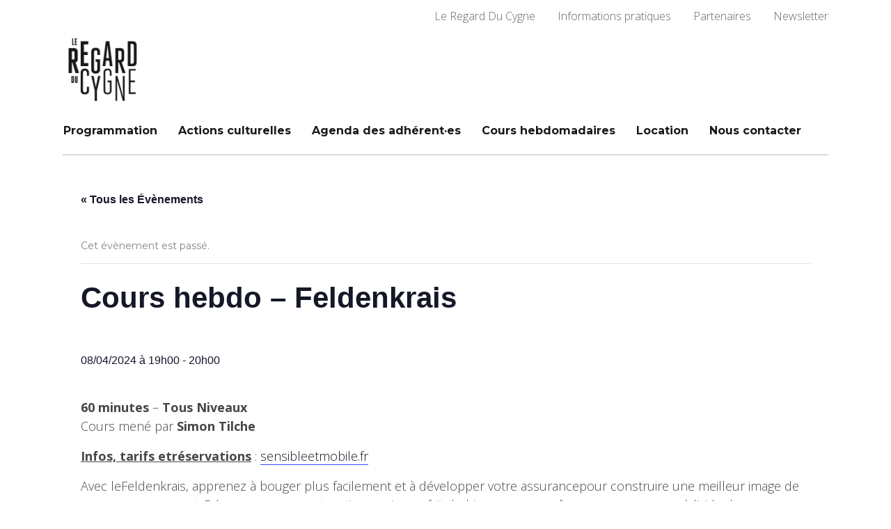

--- FILE ---
content_type: text/html; charset=UTF-8
request_url: https://leregarducygne.com/evenement/cours-hebdo-feldenkrais-98/
body_size: 16707
content:
<!DOCTYPE html>
<html lang="fr-FR">
<head>
    		
		<meta charset="UTF-8"/>
		<link rel="profile" href="http://gmpg.org/xfn/11"/>
			
				<meta name="viewport" content="width=device-width,initial-scale=1,user-scalable=yes">
		<title>Évènements en novembre 2025 &#8211; Le Regard Du Cygne</title>
<link rel='stylesheet' id='tec-variables-skeleton-css' href='https://leregarducygne.com/wp-content/plugins/the-events-calendar/common/src/resources/css/variables-skeleton.min.css?ver=6.1.0' type='text/css' media='all' />
<link rel='stylesheet' id='tec-variables-full-css' href='https://leregarducygne.com/wp-content/plugins/the-events-calendar/common/src/resources/css/variables-full.min.css?ver=6.1.0' type='text/css' media='all' />
<link rel='stylesheet' id='tribe-common-skeleton-style-css' href='https://leregarducygne.com/wp-content/plugins/the-events-calendar/common/src/resources/css/common-skeleton.min.css?ver=6.1.0' type='text/css' media='all' />
<link rel='stylesheet' id='tribe-common-full-style-css' href='https://leregarducygne.com/wp-content/plugins/the-events-calendar/common/src/resources/css/common-full.min.css?ver=6.1.0' type='text/css' media='all' />
<link rel='stylesheet' id='tribe-events-views-v2-bootstrap-datepicker-styles-css' href='https://leregarducygne.com/wp-content/plugins/the-events-calendar/vendor/bootstrap-datepicker/css/bootstrap-datepicker.standalone.min.css?ver=6.7.0' type='text/css' media='all' />
<link rel='stylesheet' id='tribe-tooltipster-css-css' href='https://leregarducygne.com/wp-content/plugins/the-events-calendar/common/vendor/tooltipster/tooltipster.bundle.min.css?ver=6.1.0' type='text/css' media='all' />
<link rel='stylesheet' id='tribe-events-views-v2-skeleton-css' href='https://leregarducygne.com/wp-content/plugins/the-events-calendar/src/resources/css/views-skeleton.min.css?ver=6.7.0' type='text/css' media='all' />
<link rel='stylesheet' id='tribe-events-views-v2-full-css' href='https://leregarducygne.com/wp-content/plugins/the-events-calendar/src/resources/css/views-full.min.css?ver=6.7.0' type='text/css' media='all' />
<link rel='stylesheet' id='tribe-events-views-v2-print-css' href='https://leregarducygne.com/wp-content/plugins/the-events-calendar/src/resources/css/views-print.min.css?ver=6.7.0' type='text/css' media='print' />
<meta name='robots' content='max-image-preview:large' />
<link rel='dns-prefetch' href='//maps.googleapis.com' />
<link rel='dns-prefetch' href='//fonts.googleapis.com' />
<link rel="alternate" type="application/rss+xml" title="Le Regard Du Cygne &raquo; Flux" href="https://leregarducygne.com/feed/" />
<link rel="alternate" type="application/rss+xml" title="Le Regard Du Cygne &raquo; Flux des commentaires" href="https://leregarducygne.com/comments/feed/" />
<link rel="alternate" type="text/calendar" title="Le Regard Du Cygne &raquo; Flux iCal" href="https://leregarducygne.com/agenda/?ical=1" />
<link rel="alternate" type="application/rss+xml" title="Le Regard Du Cygne &raquo; Cours hebdo &#8211; Feldenkrais Flux des commentaires" href="https://leregarducygne.com/evenement/cours-hebdo-feldenkrais-98/feed/" />
<script type="text/javascript">
/* <![CDATA[ */
window._wpemojiSettings = {"baseUrl":"https:\/\/s.w.org\/images\/core\/emoji\/14.0.0\/72x72\/","ext":".png","svgUrl":"https:\/\/s.w.org\/images\/core\/emoji\/14.0.0\/svg\/","svgExt":".svg","source":{"concatemoji":"https:\/\/leregarducygne.com\/wp-includes\/js\/wp-emoji-release.min.js?ver=6.4.7"}};
/*! This file is auto-generated */
!function(i,n){var o,s,e;function c(e){try{var t={supportTests:e,timestamp:(new Date).valueOf()};sessionStorage.setItem(o,JSON.stringify(t))}catch(e){}}function p(e,t,n){e.clearRect(0,0,e.canvas.width,e.canvas.height),e.fillText(t,0,0);var t=new Uint32Array(e.getImageData(0,0,e.canvas.width,e.canvas.height).data),r=(e.clearRect(0,0,e.canvas.width,e.canvas.height),e.fillText(n,0,0),new Uint32Array(e.getImageData(0,0,e.canvas.width,e.canvas.height).data));return t.every(function(e,t){return e===r[t]})}function u(e,t,n){switch(t){case"flag":return n(e,"\ud83c\udff3\ufe0f\u200d\u26a7\ufe0f","\ud83c\udff3\ufe0f\u200b\u26a7\ufe0f")?!1:!n(e,"\ud83c\uddfa\ud83c\uddf3","\ud83c\uddfa\u200b\ud83c\uddf3")&&!n(e,"\ud83c\udff4\udb40\udc67\udb40\udc62\udb40\udc65\udb40\udc6e\udb40\udc67\udb40\udc7f","\ud83c\udff4\u200b\udb40\udc67\u200b\udb40\udc62\u200b\udb40\udc65\u200b\udb40\udc6e\u200b\udb40\udc67\u200b\udb40\udc7f");case"emoji":return!n(e,"\ud83e\udef1\ud83c\udffb\u200d\ud83e\udef2\ud83c\udfff","\ud83e\udef1\ud83c\udffb\u200b\ud83e\udef2\ud83c\udfff")}return!1}function f(e,t,n){var r="undefined"!=typeof WorkerGlobalScope&&self instanceof WorkerGlobalScope?new OffscreenCanvas(300,150):i.createElement("canvas"),a=r.getContext("2d",{willReadFrequently:!0}),o=(a.textBaseline="top",a.font="600 32px Arial",{});return e.forEach(function(e){o[e]=t(a,e,n)}),o}function t(e){var t=i.createElement("script");t.src=e,t.defer=!0,i.head.appendChild(t)}"undefined"!=typeof Promise&&(o="wpEmojiSettingsSupports",s=["flag","emoji"],n.supports={everything:!0,everythingExceptFlag:!0},e=new Promise(function(e){i.addEventListener("DOMContentLoaded",e,{once:!0})}),new Promise(function(t){var n=function(){try{var e=JSON.parse(sessionStorage.getItem(o));if("object"==typeof e&&"number"==typeof e.timestamp&&(new Date).valueOf()<e.timestamp+604800&&"object"==typeof e.supportTests)return e.supportTests}catch(e){}return null}();if(!n){if("undefined"!=typeof Worker&&"undefined"!=typeof OffscreenCanvas&&"undefined"!=typeof URL&&URL.createObjectURL&&"undefined"!=typeof Blob)try{var e="postMessage("+f.toString()+"("+[JSON.stringify(s),u.toString(),p.toString()].join(",")+"));",r=new Blob([e],{type:"text/javascript"}),a=new Worker(URL.createObjectURL(r),{name:"wpTestEmojiSupports"});return void(a.onmessage=function(e){c(n=e.data),a.terminate(),t(n)})}catch(e){}c(n=f(s,u,p))}t(n)}).then(function(e){for(var t in e)n.supports[t]=e[t],n.supports.everything=n.supports.everything&&n.supports[t],"flag"!==t&&(n.supports.everythingExceptFlag=n.supports.everythingExceptFlag&&n.supports[t]);n.supports.everythingExceptFlag=n.supports.everythingExceptFlag&&!n.supports.flag,n.DOMReady=!1,n.readyCallback=function(){n.DOMReady=!0}}).then(function(){return e}).then(function(){var e;n.supports.everything||(n.readyCallback(),(e=n.source||{}).concatemoji?t(e.concatemoji):e.wpemoji&&e.twemoji&&(t(e.twemoji),t(e.wpemoji)))}))}((window,document),window._wpemojiSettings);
/* ]]> */
</script>
<link rel='stylesheet' id='tribe-events-v2-single-skeleton-css' href='https://leregarducygne.com/wp-content/plugins/the-events-calendar/src/resources/css/tribe-events-single-skeleton.min.css?ver=6.7.0' type='text/css' media='all' />
<link rel='stylesheet' id='tribe-events-v2-single-skeleton-full-css' href='https://leregarducygne.com/wp-content/plugins/the-events-calendar/src/resources/css/tribe-events-single-full.min.css?ver=6.7.0' type='text/css' media='all' />
<style id='wp-emoji-styles-inline-css' type='text/css'>

	img.wp-smiley, img.emoji {
		display: inline !important;
		border: none !important;
		box-shadow: none !important;
		height: 1em !important;
		width: 1em !important;
		margin: 0 0.07em !important;
		vertical-align: -0.1em !important;
		background: none !important;
		padding: 0 !important;
	}
</style>
<link rel='stylesheet' id='wp-block-library-css' href='https://leregarducygne.com/wp-includes/css/dist/block-library/style.min.css?ver=6.4.7' type='text/css' media='all' />
<style id='classic-theme-styles-inline-css' type='text/css'>
/*! This file is auto-generated */
.wp-block-button__link{color:#fff;background-color:#32373c;border-radius:9999px;box-shadow:none;text-decoration:none;padding:calc(.667em + 2px) calc(1.333em + 2px);font-size:1.125em}.wp-block-file__button{background:#32373c;color:#fff;text-decoration:none}
</style>
<style id='global-styles-inline-css' type='text/css'>
body{--wp--preset--color--black: #000000;--wp--preset--color--cyan-bluish-gray: #abb8c3;--wp--preset--color--white: #ffffff;--wp--preset--color--pale-pink: #f78da7;--wp--preset--color--vivid-red: #cf2e2e;--wp--preset--color--luminous-vivid-orange: #ff6900;--wp--preset--color--luminous-vivid-amber: #fcb900;--wp--preset--color--light-green-cyan: #7bdcb5;--wp--preset--color--vivid-green-cyan: #00d084;--wp--preset--color--pale-cyan-blue: #8ed1fc;--wp--preset--color--vivid-cyan-blue: #0693e3;--wp--preset--color--vivid-purple: #9b51e0;--wp--preset--gradient--vivid-cyan-blue-to-vivid-purple: linear-gradient(135deg,rgba(6,147,227,1) 0%,rgb(155,81,224) 100%);--wp--preset--gradient--light-green-cyan-to-vivid-green-cyan: linear-gradient(135deg,rgb(122,220,180) 0%,rgb(0,208,130) 100%);--wp--preset--gradient--luminous-vivid-amber-to-luminous-vivid-orange: linear-gradient(135deg,rgba(252,185,0,1) 0%,rgba(255,105,0,1) 100%);--wp--preset--gradient--luminous-vivid-orange-to-vivid-red: linear-gradient(135deg,rgba(255,105,0,1) 0%,rgb(207,46,46) 100%);--wp--preset--gradient--very-light-gray-to-cyan-bluish-gray: linear-gradient(135deg,rgb(238,238,238) 0%,rgb(169,184,195) 100%);--wp--preset--gradient--cool-to-warm-spectrum: linear-gradient(135deg,rgb(74,234,220) 0%,rgb(151,120,209) 20%,rgb(207,42,186) 40%,rgb(238,44,130) 60%,rgb(251,105,98) 80%,rgb(254,248,76) 100%);--wp--preset--gradient--blush-light-purple: linear-gradient(135deg,rgb(255,206,236) 0%,rgb(152,150,240) 100%);--wp--preset--gradient--blush-bordeaux: linear-gradient(135deg,rgb(254,205,165) 0%,rgb(254,45,45) 50%,rgb(107,0,62) 100%);--wp--preset--gradient--luminous-dusk: linear-gradient(135deg,rgb(255,203,112) 0%,rgb(199,81,192) 50%,rgb(65,88,208) 100%);--wp--preset--gradient--pale-ocean: linear-gradient(135deg,rgb(255,245,203) 0%,rgb(182,227,212) 50%,rgb(51,167,181) 100%);--wp--preset--gradient--electric-grass: linear-gradient(135deg,rgb(202,248,128) 0%,rgb(113,206,126) 100%);--wp--preset--gradient--midnight: linear-gradient(135deg,rgb(2,3,129) 0%,rgb(40,116,252) 100%);--wp--preset--font-size--small: 13px;--wp--preset--font-size--medium: 20px;--wp--preset--font-size--large: 36px;--wp--preset--font-size--x-large: 42px;--wp--preset--spacing--20: 0.44rem;--wp--preset--spacing--30: 0.67rem;--wp--preset--spacing--40: 1rem;--wp--preset--spacing--50: 1.5rem;--wp--preset--spacing--60: 2.25rem;--wp--preset--spacing--70: 3.38rem;--wp--preset--spacing--80: 5.06rem;--wp--preset--shadow--natural: 6px 6px 9px rgba(0, 0, 0, 0.2);--wp--preset--shadow--deep: 12px 12px 50px rgba(0, 0, 0, 0.4);--wp--preset--shadow--sharp: 6px 6px 0px rgba(0, 0, 0, 0.2);--wp--preset--shadow--outlined: 6px 6px 0px -3px rgba(255, 255, 255, 1), 6px 6px rgba(0, 0, 0, 1);--wp--preset--shadow--crisp: 6px 6px 0px rgba(0, 0, 0, 1);}:where(.is-layout-flex){gap: 0.5em;}:where(.is-layout-grid){gap: 0.5em;}body .is-layout-flow > .alignleft{float: left;margin-inline-start: 0;margin-inline-end: 2em;}body .is-layout-flow > .alignright{float: right;margin-inline-start: 2em;margin-inline-end: 0;}body .is-layout-flow > .aligncenter{margin-left: auto !important;margin-right: auto !important;}body .is-layout-constrained > .alignleft{float: left;margin-inline-start: 0;margin-inline-end: 2em;}body .is-layout-constrained > .alignright{float: right;margin-inline-start: 2em;margin-inline-end: 0;}body .is-layout-constrained > .aligncenter{margin-left: auto !important;margin-right: auto !important;}body .is-layout-constrained > :where(:not(.alignleft):not(.alignright):not(.alignfull)){max-width: var(--wp--style--global--content-size);margin-left: auto !important;margin-right: auto !important;}body .is-layout-constrained > .alignwide{max-width: var(--wp--style--global--wide-size);}body .is-layout-flex{display: flex;}body .is-layout-flex{flex-wrap: wrap;align-items: center;}body .is-layout-flex > *{margin: 0;}body .is-layout-grid{display: grid;}body .is-layout-grid > *{margin: 0;}:where(.wp-block-columns.is-layout-flex){gap: 2em;}:where(.wp-block-columns.is-layout-grid){gap: 2em;}:where(.wp-block-post-template.is-layout-flex){gap: 1.25em;}:where(.wp-block-post-template.is-layout-grid){gap: 1.25em;}.has-black-color{color: var(--wp--preset--color--black) !important;}.has-cyan-bluish-gray-color{color: var(--wp--preset--color--cyan-bluish-gray) !important;}.has-white-color{color: var(--wp--preset--color--white) !important;}.has-pale-pink-color{color: var(--wp--preset--color--pale-pink) !important;}.has-vivid-red-color{color: var(--wp--preset--color--vivid-red) !important;}.has-luminous-vivid-orange-color{color: var(--wp--preset--color--luminous-vivid-orange) !important;}.has-luminous-vivid-amber-color{color: var(--wp--preset--color--luminous-vivid-amber) !important;}.has-light-green-cyan-color{color: var(--wp--preset--color--light-green-cyan) !important;}.has-vivid-green-cyan-color{color: var(--wp--preset--color--vivid-green-cyan) !important;}.has-pale-cyan-blue-color{color: var(--wp--preset--color--pale-cyan-blue) !important;}.has-vivid-cyan-blue-color{color: var(--wp--preset--color--vivid-cyan-blue) !important;}.has-vivid-purple-color{color: var(--wp--preset--color--vivid-purple) !important;}.has-black-background-color{background-color: var(--wp--preset--color--black) !important;}.has-cyan-bluish-gray-background-color{background-color: var(--wp--preset--color--cyan-bluish-gray) !important;}.has-white-background-color{background-color: var(--wp--preset--color--white) !important;}.has-pale-pink-background-color{background-color: var(--wp--preset--color--pale-pink) !important;}.has-vivid-red-background-color{background-color: var(--wp--preset--color--vivid-red) !important;}.has-luminous-vivid-orange-background-color{background-color: var(--wp--preset--color--luminous-vivid-orange) !important;}.has-luminous-vivid-amber-background-color{background-color: var(--wp--preset--color--luminous-vivid-amber) !important;}.has-light-green-cyan-background-color{background-color: var(--wp--preset--color--light-green-cyan) !important;}.has-vivid-green-cyan-background-color{background-color: var(--wp--preset--color--vivid-green-cyan) !important;}.has-pale-cyan-blue-background-color{background-color: var(--wp--preset--color--pale-cyan-blue) !important;}.has-vivid-cyan-blue-background-color{background-color: var(--wp--preset--color--vivid-cyan-blue) !important;}.has-vivid-purple-background-color{background-color: var(--wp--preset--color--vivid-purple) !important;}.has-black-border-color{border-color: var(--wp--preset--color--black) !important;}.has-cyan-bluish-gray-border-color{border-color: var(--wp--preset--color--cyan-bluish-gray) !important;}.has-white-border-color{border-color: var(--wp--preset--color--white) !important;}.has-pale-pink-border-color{border-color: var(--wp--preset--color--pale-pink) !important;}.has-vivid-red-border-color{border-color: var(--wp--preset--color--vivid-red) !important;}.has-luminous-vivid-orange-border-color{border-color: var(--wp--preset--color--luminous-vivid-orange) !important;}.has-luminous-vivid-amber-border-color{border-color: var(--wp--preset--color--luminous-vivid-amber) !important;}.has-light-green-cyan-border-color{border-color: var(--wp--preset--color--light-green-cyan) !important;}.has-vivid-green-cyan-border-color{border-color: var(--wp--preset--color--vivid-green-cyan) !important;}.has-pale-cyan-blue-border-color{border-color: var(--wp--preset--color--pale-cyan-blue) !important;}.has-vivid-cyan-blue-border-color{border-color: var(--wp--preset--color--vivid-cyan-blue) !important;}.has-vivid-purple-border-color{border-color: var(--wp--preset--color--vivid-purple) !important;}.has-vivid-cyan-blue-to-vivid-purple-gradient-background{background: var(--wp--preset--gradient--vivid-cyan-blue-to-vivid-purple) !important;}.has-light-green-cyan-to-vivid-green-cyan-gradient-background{background: var(--wp--preset--gradient--light-green-cyan-to-vivid-green-cyan) !important;}.has-luminous-vivid-amber-to-luminous-vivid-orange-gradient-background{background: var(--wp--preset--gradient--luminous-vivid-amber-to-luminous-vivid-orange) !important;}.has-luminous-vivid-orange-to-vivid-red-gradient-background{background: var(--wp--preset--gradient--luminous-vivid-orange-to-vivid-red) !important;}.has-very-light-gray-to-cyan-bluish-gray-gradient-background{background: var(--wp--preset--gradient--very-light-gray-to-cyan-bluish-gray) !important;}.has-cool-to-warm-spectrum-gradient-background{background: var(--wp--preset--gradient--cool-to-warm-spectrum) !important;}.has-blush-light-purple-gradient-background{background: var(--wp--preset--gradient--blush-light-purple) !important;}.has-blush-bordeaux-gradient-background{background: var(--wp--preset--gradient--blush-bordeaux) !important;}.has-luminous-dusk-gradient-background{background: var(--wp--preset--gradient--luminous-dusk) !important;}.has-pale-ocean-gradient-background{background: var(--wp--preset--gradient--pale-ocean) !important;}.has-electric-grass-gradient-background{background: var(--wp--preset--gradient--electric-grass) !important;}.has-midnight-gradient-background{background: var(--wp--preset--gradient--midnight) !important;}.has-small-font-size{font-size: var(--wp--preset--font-size--small) !important;}.has-medium-font-size{font-size: var(--wp--preset--font-size--medium) !important;}.has-large-font-size{font-size: var(--wp--preset--font-size--large) !important;}.has-x-large-font-size{font-size: var(--wp--preset--font-size--x-large) !important;}
.wp-block-navigation a:where(:not(.wp-element-button)){color: inherit;}
:where(.wp-block-post-template.is-layout-flex){gap: 1.25em;}:where(.wp-block-post-template.is-layout-grid){gap: 1.25em;}
:where(.wp-block-columns.is-layout-flex){gap: 2em;}:where(.wp-block-columns.is-layout-grid){gap: 2em;}
.wp-block-pullquote{font-size: 1.5em;line-height: 1.6;}
</style>
<link rel='stylesheet' id='contact-form-7-css' href='https://leregarducygne.com/wp-content/plugins/contact-form-7/includes/css/styles.css?ver=5.9.3' type='text/css' media='all' />
<link rel='stylesheet' id='timetable_sf_style-css' href='https://leregarducygne.com/wp-content/plugins/timetable/style/superfish.css?ver=6.4.7' type='text/css' media='all' />
<link rel='stylesheet' id='timetable_style-css' href='https://leregarducygne.com/wp-content/plugins/timetable/style/style.css?ver=6.4.7' type='text/css' media='all' />
<link rel='stylesheet' id='timetable_event_template-css' href='https://leregarducygne.com/wp-content/plugins/timetable/style/event_template.css?ver=6.4.7' type='text/css' media='all' />
<link rel='stylesheet' id='timetable_responsive_style-css' href='https://leregarducygne.com/wp-content/plugins/timetable/style/responsive.css?ver=6.4.7' type='text/css' media='all' />
<link rel='stylesheet' id='timetable_font_lato-css' href='//fonts.googleapis.com/css?family=Lato%3A400%2C700&#038;ver=6.4.7' type='text/css' media='all' />
<link rel='stylesheet' id='wpos-slick-style-css' href='https://leregarducygne.com/wp-content/plugins/wp-logo-showcase-responsive-slider-slider/assets/css/slick.css?ver=3.7' type='text/css' media='all' />
<link rel='stylesheet' id='wpls-public-style-css' href='https://leregarducygne.com/wp-content/plugins/wp-logo-showcase-responsive-slider-slider/assets/css/wpls-public.css?ver=3.7' type='text/css' media='all' />
<link rel='stylesheet' id='evently_mikado_default_style-css' href='https://leregarducygne.com/wp-content/themes/evently/style.css?ver=6.4.7' type='text/css' media='all' />
<link rel='stylesheet' id='evently_mikado_modules-css' href='https://leregarducygne.com/wp-content/themes/evently/assets/css/modules.min.css?ver=6.4.7' type='text/css' media='all' />
<link rel='stylesheet' id='mkdf_font_awesome-css' href='https://leregarducygne.com/wp-content/themes/evently/assets/css/font-awesome/css/font-awesome.min.css?ver=6.4.7' type='text/css' media='all' />
<link rel='stylesheet' id='mkdf_font_elegant-css' href='https://leregarducygne.com/wp-content/themes/evently/assets/css/elegant-icons/style.min.css?ver=6.4.7' type='text/css' media='all' />
<link rel='stylesheet' id='mkdf_ion_icons-css' href='https://leregarducygne.com/wp-content/themes/evently/assets/css/ion-icons/css/ionicons.min.css?ver=6.4.7' type='text/css' media='all' />
<link rel='stylesheet' id='mkdf_linea_icons-css' href='https://leregarducygne.com/wp-content/themes/evently/assets/css/linea-icons/style.css?ver=6.4.7' type='text/css' media='all' />
<link rel='stylesheet' id='mkdf_simple_line_icons-css' href='https://leregarducygne.com/wp-content/themes/evently/assets/css/simple-line-icons/simple-line-icons.css?ver=6.4.7' type='text/css' media='all' />
<link rel='stylesheet' id='mediaelement-css' href='https://leregarducygne.com/wp-includes/js/mediaelement/mediaelementplayer-legacy.min.css?ver=4.2.17' type='text/css' media='all' />
<link rel='stylesheet' id='wp-mediaelement-css' href='https://leregarducygne.com/wp-includes/js/mediaelement/wp-mediaelement.min.css?ver=6.4.7' type='text/css' media='all' />
<link rel='stylesheet' id='evently_mikado_style_dynamic-css' href='https://leregarducygne.com/wp-content/themes/evently/assets/css/style_dynamic.css?ver=1734625408' type='text/css' media='all' />
<link rel='stylesheet' id='evently_mikado_modules_responsive-css' href='https://leregarducygne.com/wp-content/themes/evently/assets/css/modules-responsive.min.css?ver=6.4.7' type='text/css' media='all' />
<link rel='stylesheet' id='evently_mikado_style_dynamic_responsive-css' href='https://leregarducygne.com/wp-content/themes/evently/assets/css/style_dynamic_responsive.css?ver=1734625408' type='text/css' media='all' />
<link rel='stylesheet' id='evently_mikado_google_fonts-css' href='https://fonts.googleapis.com/css?family=Montserrat%3A300%2C400%2C400i%2C700%7CLibre+Baskerville%3A300%2C400%2C400i%2C700%7CTeko%3A300%2C400%2C400i%2C700%7COpen+Sans%3A300%2C400%2C400i%2C700&#038;subset=latin%2Clatin-ext&#038;ver=1.0.0' type='text/css' media='all' />
<script type="text/javascript" src="https://leregarducygne.com/wp-includes/js/jquery/jquery.min.js?ver=3.7.1" id="jquery-core-js"></script>
<script type="text/javascript" src="https://leregarducygne.com/wp-includes/js/jquery/jquery-migrate.min.js?ver=3.4.1" id="jquery-migrate-js"></script>
<script type="text/javascript" src="https://leregarducygne.com/wp-content/plugins/the-events-calendar/common/src/resources/js/tribe-common.min.js?ver=6.1.0" id="tribe-common-js"></script>
<script type="text/javascript" src="https://leregarducygne.com/wp-content/plugins/the-events-calendar/src/resources/js/views/breakpoints.min.js?ver=6.7.0" id="tribe-events-views-v2-breakpoints-js"></script>
<link rel="https://api.w.org/" href="https://leregarducygne.com/wp-json/" /><link rel="alternate" type="application/json" href="https://leregarducygne.com/wp-json/wp/v2/tribe_events/9383" /><link rel="EditURI" type="application/rsd+xml" title="RSD" href="https://leregarducygne.com/xmlrpc.php?rsd" />
<meta name="generator" content="WordPress 6.4.7" />
<link rel="canonical" href="https://leregarducygne.com/evenement/cours-hebdo-feldenkrais-98/" />
<link rel='shortlink' href='https://leregarducygne.com/?p=9383' />
<link rel="alternate" type="application/json+oembed" href="https://leregarducygne.com/wp-json/oembed/1.0/embed?url=https%3A%2F%2Fleregarducygne.com%2Fevenement%2Fcours-hebdo-feldenkrais-98%2F" />
<link rel="alternate" type="text/xml+oembed" href="https://leregarducygne.com/wp-json/oembed/1.0/embed?url=https%3A%2F%2Fleregarducygne.com%2Fevenement%2Fcours-hebdo-feldenkrais-98%2F&#038;format=xml" />
<meta name="tec-api-version" content="v1"><meta name="tec-api-origin" content="https://leregarducygne.com"><link rel="alternate" href="https://leregarducygne.com/wp-json/tribe/events/v1/events/9383" /><meta name="generator" content="Powered by WPBakery Page Builder - drag and drop page builder for WordPress."/>
<!--[if lte IE 9]><link rel="stylesheet" type="text/css" href="https://leregarducygne.com/wp-content/plugins/js_composer/assets/css/vc_lte_ie9.min.css" media="screen"><![endif]--><script type="application/ld+json">
[{"@context":"http://schema.org","@type":"Event","name":"Cours hebdo &#8211; Feldenkrais","description":"&lt;p&gt;60 minutes - Tous Niveaux Cours men\u00e9 par Simon Tilche Infos, tarifs etr\u00e9servations : sensibleetmobile.frAvec leFeldenkrais, apprenez \u00e0 bouger plus facilement et \u00e0 d\u00e9velopper votre assurancepour construire une meilleur image de vous en mouvement. D\u00e9couvrez commentsentir ce qui vous fait [&hellip;]&lt;/p&gt;\\n","url":"https://leregarducygne.com/evenement/cours-hebdo-feldenkrais-98/","eventAttendanceMode":"https://schema.org/OfflineEventAttendanceMode","eventStatus":"https://schema.org/EventScheduled","startDate":"2024-04-08T19:00:00+02:00","endDate":"2024-04-08T20:00:00+02:00","location":{"@type":"Place","name":"Redcygne","description":"","url":"","address":{"@type":"PostalAddress"},"telephone":"","sameAs":""},"performer":"Organization"}]
</script><link rel="icon" href="https://leregarducygne.com/wp-content/uploads/2024/10/cropped-logo-2018-32x32.jpg" sizes="32x32" />
<link rel="icon" href="https://leregarducygne.com/wp-content/uploads/2024/10/cropped-logo-2018-192x192.jpg" sizes="192x192" />
<link rel="apple-touch-icon" href="https://leregarducygne.com/wp-content/uploads/2024/10/cropped-logo-2018-180x180.jpg" />
<meta name="msapplication-TileImage" content="https://leregarducygne.com/wp-content/uploads/2024/10/cropped-logo-2018-270x270.jpg" />
		<style type="text/css" id="wp-custom-css">
			/* MENU PRINCIPAL */

.mkdf-drop-down .narrow .second .inner ul li {
	width: max-content;
}



/* MENU SECONDAIRE */

.personal-second-menu>p {
	padding-left: 2em;
}

.mkdf-top-bar a {
	color: #666666;
}

.mkdf-top-bar a:hover {
	color: #000;
}



/* TITRE DE PAGE */

.mkdf-title-holder.mkdf-title-predefined-size .mkdf-page-title {
	font-family: Montserrat;
}



/* BANNIÈRES AVEC BOUTONS */

.mkdf-banner-holder .mkdf-banner-hover-layout {
	display: table;
}

.mkdf-banner-holder.quick-nav .mkdf-banner-hover-layout .mkdf-banner-button {
	margin: 0;
}

.mkdf-banner-holder .mkdf-banner-hover-layout .mkdf-banner-button .mkdf-btn {
	background-color: #333333;
	border-color: #333333;
}

.mkdf-banner-holder .mkdf-banner-hover-layout .mkdf-banner-button .mkdf-btn:hover {
	background-color: #191919;
	border-color: #191919;
}



/* SOUS-ONGLETS */

.mkdf-tabs .mkdf-tabs-nav li a {
	color: #666666;
}

.mkdf-tabs.mkdf-tabs-simple .mkdf-tabs-nav li.ui-state-hover a, .mkdf-tabs.mkdf-tabs-simple .mkdf-tabs-nav li.ui-state-active a {
	color: #191919;
}

.mkdf-tabs.mkdf-tabs-simple .mkdf-tabs-nav li.mkdf-tabs-nav-line {
	border-top: 2px solid #191919;
}

@media only screen and (max-width: 680px) {
	
	.mkdf-tabs.mkdf-tabs-simple .mkdf-tabs-nav li {
		display: inline-block;
		margin: 0 48px 0 0;
	}
	
	.mkdf-tabs.mkdf-tabs-simple .mkdf-tabs-nav li.mkdf-tabs-nav-line {
		display: block;
	}
}



/* BOUTON FORMULAIRE */

input.wpcf7-form-control.wpcf7-submit {
	color: #191919;
	background-color: #ffffff;
	border-color: #191919
}

input.wpcf7-form-control.wpcf7-submit:hover {
	color: #ffffff;
	background-color: #191919;
}



/* PIED DE PAGE */

.mkdf-page-footer {
	border-top: 1px solid #bbb;
}

.mkdf-page-footer .mkdf-footer-top-holder .widget a {
	color: #666666;
}

.mkdf-page-footer .mkdf-footer-top-holder .widget a:hover {
	color: #000;
	text-decoration: underline;
}



/* PAGE D'ACCUEIL */

#banner-title {
	height: 88px;
}

#banner-title h1, .banner-title h2 {
	font-family: Teko;
	color: #ffffff;
	line-height: 1rem;
	font-weight: 300;
}

#banner-title h1 {
	font-size: 3rem;
}

#banner-title h2 {
	font-size: 2.5rem;
}

#banner-title h2:last-child {
	margin-bottom: 8px;
}

@media only screen and (max-width: 680px) {
	
	#banner-title h1 {
		font-size: 2.5rem;
	}
	
	#banner-title h2 {
		font-size: 2rem;
	}
}

.mkdf-iwt .mkdf-iwt-title {
	color: #666666;
}



/* PAGE CALENDRIER */

.tribe-events .tribe-events-c-search__button {
	color: #fff;
	background-color: #000;
}

.tribe-events .tribe-events-c-search__button:focus, .tribe-events .tribe-events-c-search__button:hover {
	background-color: rgba(0,0,0,0.7);
}

.tribe-common .tribe-common-c-btn-border, .tribe-common a.tribe-common-c-btn-border {
	color: #000;
	border: 1px solid #000
}

.tribe-events .tribe-events-c-subscribe-dropdown .tribe-events-c-subscribe-dropdown__button:hover, .tribe-events .tribe-events-c-subscribe-dropdown .tribe-events-c-subscribe-dropdown__button.tribe-events-c-subscribe-dropdown__button--active, .tribe-events .tribe-events-c-subscribe-dropdown .tribe-events-c-subscribe-dropdown__button:focus, .tribe-events .tribe-events-c-subscribe-dropdown .tribe-events-c-subscribe-dropdown__button:focus-within {
	color: #fff;
	background-color: #000;
}

.tribe-events .datepicker .month.active, .tribe-events .datepicker .month.active.focused, .tribe-events .datepicker .month.active, .tribe-events .datepicker .month.active.focused, .tribe-events .datepicker .year.active, .tribe-events .datepicker .year.active.focused, .tribe-events .datepicker .year.active, .tribe-events .datepicker .year.active.focused {
	background-color: #000;
}



/* PAGE RESIDENCE */

.mkdf-ts-image-holder {
	display: none;
}

.mkdf-ts-details-holder.mkdf-grid-col-6 {
	width: 100%;
}

.mkdf-team-single-holder .mkdf-team-name-separator .mkdf-separator {
	border-color: #000;
}

.mkdf-ts-website {
	display: none;
}



/* GENERAL */

a:hover, h1 a:hover, h2 a:hover, h3 a:hover, h4 a:hover, h5 a:hover, h6 a:hover, p a:hover {
	color: #000;
	text-decoration: underline;
}



/* RESPONSIVE GÉNÉRAL */

@media only screen and (max-width: 680px) {
	
	h1 {
		font-size: 2.5rem;
		line-height: 2.5rem;
	}
	
	h2 {
		font-size: 2rem;
		line-height: 2rem;
	}
	
	h3 {
		font-size: 1.5rem;
		line-height: 1.5rem;
	}
}		</style>
		<noscript><style type="text/css"> .wpb_animate_when_almost_visible { opacity: 1; }</style></noscript></head>
<body class="tribe_events-template-default single single-tribe_events postid-9383 mkd-core-1.0 tribe-events-page-template tribe-no-js tribe-filter-live evently-ver-1.2 mkdf-grid-1100 mkdf-fixed-on-scroll mkdf-dropdown-animate-height mkdf-header-standard-extended mkdf-menu-area-shadow-disable mkdf-menu-area-in-grid-shadow-disable mkdf-menu-area-border-disable mkdf-logo-area-border-disable mkdf-logo-area-in-grid-border-enable mkdf-default-mobile-header mkdf-sticky-up-mobile-header wpb-js-composer js-comp-ver-5.3 vc_responsive events-single tribe-events-style-full tribe-events-style-theme" itemscope itemtype="http://schema.org/WebPage">
    
    <div class="mkdf-wrapper">
        <div class="mkdf-wrapper-inner">
            	
	<div class="mkdf-top-bar">
				
					<div class="mkdf-grid">
						
			<div class="mkdf-vertical-align-containers">
				<div class="mkdf-position-left">
					<div class="mkdf-position-left-inner">
											</div>
				</div>
				<div class="mkdf-position-right">
					<div class="mkdf-position-right-inner">
													<div id="block-8" class="widget widget_block mkdf-top-bar-widget">
<div class="wp-block-group personal-second-menu is-content-justification-space-between is-nowrap is-layout-flex wp-container-core-group-layout-1 wp-block-group-is-layout-flex">
<p><a href="https://leregarducygne.com/le-regard-du-cygne/" data-type="page" data-id="5">Le Regard Du Cygne</a></p>



<p><a href="https://leregarducygne.com/informations-pratiques/" data-type="page" data-id="10">Informations pratiques</a></p>



<p><a href="https://leregarducygne.com/partenaires/" data-type="page" data-id="16">Partenaires</a></p>



<p><a href="https://leregarducygne.com/newsletter/" data-type="page" data-id="18">Newsletter</a></p>
</div>
</div>											</div>
				</div>
			</div>
				
					</div>
				
			</div>
	
	
<header class="mkdf-page-header">
		
    <div class="mkdf-logo-area">
	    	    
                    <div class="mkdf-grid">
        			
            <div class="mkdf-vertical-align-containers">
                <div class="mkdf-position-left">
                    <div class="mkdf-position-left-inner">
                        

<div class="mkdf-logo-wrapper">
    <a itemprop="url" href="https://leregarducygne.com/" style="height: 239px;">
        <img itemprop="image" class="mkdf-normal-logo" src="https://leregarducygne.com/wp-content/uploads/2022/08/logo-2018.jpg"  alt="logo"/>
        <img itemprop="image" class="mkdf-dark-logo" src="https://leregarducygne.com/wp-content/uploads/2022/08/logo-2018.jpg"  alt="dark logo"/>        <img itemprop="image" class="mkdf-light-logo" src="https://leregarducygne.com/wp-content/themes/evently/assets/img/logo_white.png"  alt="light logo"/>    </a>
</div>

                    </div>
                </div>
                <div class="mkdf-position-right">
                    <div class="mkdf-position-right-inner">
						                    </div>
                </div>
            </div>
	            
                    </div>
            </div>
	
            <div class="mkdf-fixed-wrapper">
    	        
    <div class="mkdf-menu-area">
	    	    
                    <div class="mkdf-grid">
        	            
            <div class="mkdf-vertical-align-containers">
                <div class="mkdf-position-left">
                    <div class="mkdf-position-left-inner">
                        
<nav class="mkdf-main-menu mkdf-drop-down mkdf-default-nav">
    <ul id="menu-menu-principal" class="clearfix"><li id="nav-menu-item-14169" class="menu-item menu-item-type-post_type menu-item-object-page menu-item-has-children  has_sub narrow"><a href="https://leregarducygne.com/programmation-automne-2025/" class=""><span class="item_outer"><span class="item_text">Programmation</span><i class="mkdf-menu-arrow fa fa-angle-down"></i></span></a>
<div class="second"><div class="inner"><ul>
	<li id="nav-menu-item-14170" class="menu-item menu-item-type-post_type menu-item-object-page "><a href="https://leregarducygne.com/programmation-automne-2025/" class=""><span class="item_outer"><span class="item_text">Programmation automne 2025</span></span></a></li>
	<li id="nav-menu-item-245" class="menu-item menu-item-type-custom menu-item-object-custom "><a href="https://leregardducygne.mapado.com/" class=""><span class="item_outer"><span class="item_text">Billetterie</span></span></a></li>
</ul></div></div>
</li>
<li id="nav-menu-item-582" class="menu-item menu-item-type-post_type menu-item-object-page  narrow"><a href="https://leregarducygne.com/avec-vous/actions-culturelles/" class=""><span class="item_outer"><span class="item_text">Actions culturelles</span></span></a></li>
<li id="nav-menu-item-9752" class="menu-item menu-item-type-post_type menu-item-object-page current-menu-item current_page_item anchor-item  narrow"><a href="https://leregarducygne.com/agenda/#https://leregarducygne.com/agenda/" class=""><span class="item_outer"><span class="item_text">Agenda des adhérent·es</span></span></a></li>
<li id="nav-menu-item-14215" class="menu-item menu-item-type-post_type menu-item-object-page  narrow"><a href="https://leregarducygne.com/cours-hebdomadaires/" class=""><span class="item_outer"><span class="item_text">Cours hebdomadaires</span></span></a></li>
<li id="nav-menu-item-216" class="menu-item menu-item-type-post_type menu-item-object-page  narrow"><a href="https://leregarducygne.com/location/" class=""><span class="item_outer"><span class="item_text">Location</span></span></a></li>
<li id="nav-menu-item-219" class="menu-item menu-item-type-post_type menu-item-object-page  narrow"><a href="https://leregarducygne.com/nous-contacter/" class=""><span class="item_outer"><span class="item_text">Nous contacter</span></span></a></li>
</ul></nav>

                    </div>
                </div>
                <div class="mkdf-position-right">
                    <div class="mkdf-position-right-inner">
						                    </div>
                </div>
            </div>
	            
                    </div>
            </div>
	        
            </div>
		
		
	</header>


<header class="mkdf-mobile-header">
	
	<div class="mkdf-mobile-header-inner">
		<div class="mkdf-mobile-header-holder">
			<div class="mkdf-grid">
				<div class="mkdf-vertical-align-containers">
					<div class="mkdf-vertical-align-containers">
						<div class="mkdf-position-left">
							<div class="mkdf-position-left-inner">
															</div>
						</div>
						<div class="mkdf-position-center">
							<div class="mkdf-position-center-inner">
								

<div class="mkdf-mobile-logo-wrapper">
    <a itemprop="url" href="https://leregarducygne.com/" style="height: 239px">
        <img itemprop="image" src="https://leregarducygne.com/wp-content/uploads/2022/08/logo-2018.jpg"  alt="Mobile Logo"/>
    </a>
</div>

							</div>
						</div>
						<div class="mkdf-position-right">
															<div class="mkdf-mobile-menu-opener">
									<a href="javascript:void(0)">
									<span class="mkdf-fm-lines">
										<span class="mkdf-fm-line mkdf-line-1"></span>
										<span class="mkdf-fm-line mkdf-line-2"></span>
										<span class="mkdf-fm-line mkdf-line-3"></span>
									</span>
																			</a>
								</div>
													</div>
					</div>
				</div>
			</div>
		</div>
	</div>

	
<nav class="mkdf-mobile-nav">
	<span aria-hidden="true" class="mkdf-icon-font-elegant icon_close " ></span>    <ul id="menu-menu-principal-1" class=""><li id="mobile-menu-item-14169" class="menu-item menu-item-type-post_type menu-item-object-page menu-item-has-children  has_sub"><a href="https://leregarducygne.com/programmation-automne-2025/" class=""><span>Programmation</span></a>
<ul class="sub_menu">
	<li id="mobile-menu-item-14170" class="menu-item menu-item-type-post_type menu-item-object-page "><a href="https://leregarducygne.com/programmation-automne-2025/" class=""><span>Programmation automne 2025</span></a></li>
	<li id="mobile-menu-item-245" class="menu-item menu-item-type-custom menu-item-object-custom "><a href="https://leregardducygne.mapado.com/" class=""><span>Billetterie</span></a></li>
</ul>
</li>
<li id="mobile-menu-item-582" class="menu-item menu-item-type-post_type menu-item-object-page "><a href="https://leregarducygne.com/avec-vous/actions-culturelles/" class=""><span>Actions culturelles</span></a></li>
<li id="mobile-menu-item-9752" class="menu-item menu-item-type-post_type menu-item-object-page current-menu-item current_page_item "><a href="https://leregarducygne.com/agenda/#https://leregarducygne.com/agenda/" class=""><span>Agenda des adhérent·es</span></a></li>
<li id="mobile-menu-item-14215" class="menu-item menu-item-type-post_type menu-item-object-page "><a href="https://leregarducygne.com/cours-hebdomadaires/" class=""><span>Cours hebdomadaires</span></a></li>
<li id="mobile-menu-item-216" class="menu-item menu-item-type-post_type menu-item-object-page "><a href="https://leregarducygne.com/location/" class=""><span>Location</span></a></li>
<li id="mobile-menu-item-219" class="menu-item menu-item-type-post_type menu-item-object-page "><a href="https://leregarducygne.com/nous-contacter/" class=""><span>Nous contacter</span></a></li>
</ul>
	<div class="mkdf-mobile-sidebar">
	    	</div>
</nav>


	</header>

	
	        <div class="mkdf-team-modal-holder"></div>	        
            <div class="mkdf-content" >
                <div class="mkdf-content-inner"><section id="tribe-events-pg-template" class="tribe-events-pg-template"><div class="tribe-events-before-html"></div><span class="tribe-events-ajax-loading"><img class="tribe-events-spinner-medium" src="https://leregarducygne.com/wp-content/plugins/the-events-calendar/src/resources/images/tribe-loading.gif" alt="Chargement Évènements" /></span>
<div id="tribe-events-content" class="tribe-events-single">

	<p class="tribe-events-back">
		<a href="https://leregarducygne.com/agenda/"> &laquo; Tous les Évènements</a>
	</p>

	<!-- Notices -->
	<div class="tribe-events-notices"><ul><li>Cet évènement est passé.</li></ul></div>
	<h1 class="tribe-events-single-event-title">Cours hebdo &#8211; Feldenkrais</h1>
	<div class="tribe-events-schedule tribe-clearfix">
		<h2><span class="tribe-event-date-start">08/04/2024 à 19h00</span> - <span class="tribe-event-time">20h00</span></h2>			</div>

	<!-- Event header -->
	<div id="tribe-events-header"  data-title="Cours hebdo &#8211; Feldenkrais &#8211; Le Regard Du Cygne" data-viewtitle="Cours hebdo &#8211; Feldenkrais">
		<!-- Navigation -->
		<nav class="tribe-events-nav-pagination" aria-label="Navigation Évènement">
			<ul class="tribe-events-sub-nav">
				<li class="tribe-events-nav-previous"><a href="https://leregarducygne.com/evenement/cours-hebdo-danse-technique-duncan-21/"><span>&laquo;</span> Cours hebdo &#8211; Danse / Technique Duncan</a></li>
				<li class="tribe-events-nav-next"><a href="https://leregarducygne.com/evenement/cours-hebdo-danse-open-floor-49/">Cours hebdo &#8211; Danse Open Floor <span>&raquo;</span></a></li>
			</ul>
			<!-- .tribe-events-sub-nav -->
		</nav>
	</div>
	<!-- #tribe-events-header -->

			<div id="post-9383" class="post-9383 tribe_events type-tribe_events status-publish hentry">
			<!-- Event featured image, but exclude link -->
			
			<!-- Event content -->
						<div class="tribe-events-single-event-description tribe-events-content">
				<p><b>60 minutes</b> &#8211; <b>Tous Niveaux </b><br />Cours mené par <b>Simon Tilche </b></p>
<p><b><u>Infos, tarifs etréservations</u></b> : <a href="https://sensibleetmobile.fr/">sensibleetmobile.fr</a></p>
<p>Avec leFeldenkrais, apprenez à bouger plus facilement et à développer votre assurancepour construire une meilleur image de vous en mouvement. Découvrez commentsentir ce qui vous fait du bien par vous même pour progresser à l’aide de vospropres sensations.<br />Vous souhaitezavoir un meilleur équilibre ?<br />Améliorer un gestetechnique, artistique ou sportif ?<br />Vous remettre d’unaccident ?<br />Surmonter unedouleur chronique ?<br />Sentir clairementles mouvements qui vous font du bien ?<br />Faire diminuer unhandicap neuro-moteur ?<br />Alors leFeldenkrais est fait pour vous.</p>
			</div>
			<!-- .tribe-events-single-event-description -->
			<div class="tribe-events tribe-common">
	<div class="tribe-events-c-subscribe-dropdown__container">
		<div class="tribe-events-c-subscribe-dropdown">
			<div class="tribe-common-c-btn-border tribe-events-c-subscribe-dropdown__button">
				<svg  class="tribe-common-c-svgicon tribe-common-c-svgicon--cal-export tribe-events-c-subscribe-dropdown__export-icon"  viewBox="0 0 23 17" xmlns="http://www.w3.org/2000/svg">
  <path fill-rule="evenodd" clip-rule="evenodd" d="M.128.896V16.13c0 .211.145.383.323.383h15.354c.179 0 .323-.172.323-.383V.896c0-.212-.144-.383-.323-.383H.451C.273.513.128.684.128.896Zm16 6.742h-.901V4.679H1.009v10.729h14.218v-3.336h.901V7.638ZM1.01 1.614h14.218v2.058H1.009V1.614Z" />
  <path d="M20.5 9.846H8.312M18.524 6.953l2.89 2.909-2.855 2.855" stroke-width="1.2" stroke-linecap="round" stroke-linejoin="round"/>
</svg>
				<button
					class="tribe-events-c-subscribe-dropdown__button-text"
					aria-expanded="false"
					aria-controls="tribe-events-subscribe-dropdown-content"
					aria-label=""
				>
					Ajouter au calendrier				</button>
				<svg  class="tribe-common-c-svgicon tribe-common-c-svgicon--caret-down tribe-events-c-subscribe-dropdown__button-icon"  viewBox="0 0 10 7" xmlns="http://www.w3.org/2000/svg" aria-hidden="true"><path fill-rule="evenodd" clip-rule="evenodd" d="M1.008.609L5 4.6 8.992.61l.958.958L5 6.517.05 1.566l.958-.958z" class="tribe-common-c-svgicon__svg-fill"/></svg>
			</div>
			<div id="tribe-events-subscribe-dropdown-content" class="tribe-events-c-subscribe-dropdown__content">
				<ul class="tribe-events-c-subscribe-dropdown__list">
											
<li class="tribe-events-c-subscribe-dropdown__list-item">
	<a
		href="https://www.google.com/calendar/event?action=TEMPLATE&#038;dates=20240408T190000/20240408T200000&#038;text=Cours%20hebdo%20%26%238211%3B%20Feldenkrais&#038;details=%3Cp%3E%3Cb%3E60+minutes%3C%2Fb%3E+-+%3Cb%3ETous+Niveaux+%3C%2Fb%3E%3Cbr+%2F%3ECours+men%C3%A9+par+%3Cb%3ESimon+Tilche+%3C%2Fb%3E%3Cbr+%2F%3E%3Cbr+%2F%3E%3Cb%3E%3Cu%3EInfos%2C+tarifs+etr%C3%A9servations%3C%2Fu%3E%3C%2Fb%3E+%3A+%3Ca+href%3D%22https%3A%2F%2Fsensibleetmobile.fr%2F%22%3Esensibleetmobile.fr%3C%2Fa%3E%3Cbr+%2F%3E%3Cbr+%2F%3EAvec+leFeldenkrais%2C+apprenez+%C3%A0+bouger+plus+facilement+et+%C3%A0+d%C3%A9velopper+votre+assurancepour+construire+une+meilleur+image+de+vous+en+mouvement.+D%C3%A9couvrez+commentsentir+ce+qui+vous+fait+du+bien+par+vous+m%C3%AAme+pour+progresser+%C3%A0+l%E2%80%99aide+de+vospropres+sensations.%3Cbr+%2F%3EVous+souhaitezavoir+un+meilleur+%C3%A9quilibre+%3F%3Cbr+%2F%3EAm%C3%A9liorer+un+gestetechnique%2C+artistique+ou+sportif+%3F%3Cbr+%2F%3EVous+remettre+d%E2%80%99unaccident+%3F%3Cbr+%2F%3ESurmonter+unedouleur+chronique+%3F%3Cbr+%2F%3ESentir+clairementles+mouvements+qui+vous+font+du+bien+%3F%3Cbr+%2F%3EFaire+diminuer+unhandicap+neuro-moteur+%3F%3Cbr+%2F%3EAlors+leFeldenkrais+est+fait+pour+vous.%3C%2Fp%3E+&#038;location=Redcygne&#038;trp=false&#038;ctz=Europe/Paris&#038;sprop=website:https://leregarducygne.com"
		class="tribe-events-c-subscribe-dropdown__list-item-link"
		target="_blank"
		rel="noopener noreferrer nofollow noindex"
	>
		Google Agenda	</a>
</li>
											
<li class="tribe-events-c-subscribe-dropdown__list-item">
	<a
		href="webcal://leregarducygne.com/evenement/cours-hebdo-feldenkrais-98/?ical=1"
		class="tribe-events-c-subscribe-dropdown__list-item-link"
		target="_blank"
		rel="noopener noreferrer nofollow noindex"
	>
		iCalendar	</a>
</li>
											
<li class="tribe-events-c-subscribe-dropdown__list-item">
	<a
		href="https://outlook.office.com/owa/?path=/calendar/action/compose&#038;rrv=addevent&#038;startdt=2024-04-08T19%3A00%3A00%2B02%3A00&#038;enddt=2024-04-08T20%3A00%3A00%2B02%3A00&#038;location=Redcygne&#038;subject=Cours%20hebdo%20-%20Feldenkrais&#038;body=%3Cp%3E60%20minutes%20-%20Tous%20Niveaux%20Cours%20men%C3%A9%20par%20Simon%20Tilche%20Infos%2C%20tarifs%20etr%C3%A9servations%20%3A%20sensibleetmobile.frAvec%20leFeldenkrais%2C%20apprenez%20%C3%A0%20bouger%20plus%20facilement%20et%20%C3%A0%20d%C3%A9velopper%20votre%20assurancepour%20construire%20une%20meilleur%20image%20de%20vous%20en%20mouvement.%20D%C3%A9couvrez%20commentsentir%20ce%20qui%20vous%20fait%20du%20bien%20par%20vous%20m%C3%AAme%20pour%20progresser%20%C3%A0%20l%E2%80%99aide%20de%20vospropres%20sensations.Vous%20souhaitezavoir%20un%20meilleur%20%C3%A9quilibre%20%3FAm%C3%A9liorer%20un%20gestetechnique%2C%20artistique%20ou%20sportif%20%3FVous%20remettre%20d%E2%80%99unaccident%20%3FSurmonter%20unedouleur%20chronique%20%3FSentir%20clairementles%20mouvements%20qui%20vous%20font%20du%20bien%20%3FFaire%20diminuer%20unhandicap%20neuro-moteur%20%3FAlors%20leFeldenkrais%20est%20fait%20pour%20vous.%3C%2Fp%3E"
		class="tribe-events-c-subscribe-dropdown__list-item-link"
		target="_blank"
		rel="noopener noreferrer nofollow noindex"
	>
		Outlook 365	</a>
</li>
											
<li class="tribe-events-c-subscribe-dropdown__list-item">
	<a
		href="https://outlook.live.com/owa/?path=/calendar/action/compose&#038;rrv=addevent&#038;startdt=2024-04-08T19%3A00%3A00%2B02%3A00&#038;enddt=2024-04-08T20%3A00%3A00%2B02%3A00&#038;location=Redcygne&#038;subject=Cours%20hebdo%20-%20Feldenkrais&#038;body=%3Cp%3E60%20minutes%20-%20Tous%20Niveaux%20Cours%20men%C3%A9%20par%20Simon%20Tilche%20Infos%2C%20tarifs%20etr%C3%A9servations%20%3A%20sensibleetmobile.frAvec%20leFeldenkrais%2C%20apprenez%20%C3%A0%20bouger%20plus%20facilement%20et%20%C3%A0%20d%C3%A9velopper%20votre%20assurancepour%20construire%20une%20meilleur%20image%20de%20vous%20en%20mouvement.%20D%C3%A9couvrez%20commentsentir%20ce%20qui%20vous%20fait%20du%20bien%20par%20vous%20m%C3%AAme%20pour%20progresser%20%C3%A0%20l%E2%80%99aide%20de%20vospropres%20sensations.Vous%20souhaitezavoir%20un%20meilleur%20%C3%A9quilibre%20%3FAm%C3%A9liorer%20un%20gestetechnique%2C%20artistique%20ou%20sportif%20%3FVous%20remettre%20d%E2%80%99unaccident%20%3FSurmonter%20unedouleur%20chronique%20%3FSentir%20clairementles%20mouvements%20qui%20vous%20font%20du%20bien%20%3FFaire%20diminuer%20unhandicap%20neuro-moteur%20%3FAlors%20leFeldenkrais%20est%20fait%20pour%20vous.%3C%2Fp%3E"
		class="tribe-events-c-subscribe-dropdown__list-item-link"
		target="_blank"
		rel="noopener noreferrer nofollow noindex"
	>
		Outlook Live	</a>
</li>
									</ul>
			</div>
		</div>
	</div>
</div>

			<!-- Event meta -->
						
	<div class="tribe-events-single-section tribe-events-event-meta primary tribe-clearfix">


<div class="tribe-events-meta-group tribe-events-meta-group-details">
	<h2 class="tribe-events-single-section-title"> Détails </h2>
	<dl>

		
			<dt class="tribe-events-start-date-label"> Date : </dt>
			<dd>
				<abbr class="tribe-events-abbr tribe-events-start-date published dtstart" title="2024-04-08"> 08/04/2024 </abbr>
			</dd>

			<dt class="tribe-events-start-time-label"> Heure : </dt>
			<dd>
				<div class="tribe-events-abbr tribe-events-start-time published dtstart" title="2024-04-08">
					19h00 - 20h00									</div>
			</dd>

		
		
		
		
		
		
			</dl>
</div>

<div class="tribe-events-meta-group tribe-events-meta-group-venue">
	<h2 class="tribe-events-single-section-title"> Lieu </h2>
	<dl>
				<dt
			class="tribe-common-a11y-visual-hide"
			aria-label="Lieu name: This represents the name of the évènement lieu."
		>
					</dt>
		<dd class="tribe-venue"> Redcygne </dd>

		
		
		
			</dl>
</div>

	</div>


					</div> <!-- #post-x -->
			
	<!-- Event footer -->
	<div id="tribe-events-footer">
		<!-- Navigation -->
		<nav class="tribe-events-nav-pagination" aria-label="Navigation Évènement">
			<ul class="tribe-events-sub-nav">
				<li class="tribe-events-nav-previous"><a href="https://leregarducygne.com/evenement/cours-hebdo-danse-technique-duncan-21/"><span>&laquo;</span> Cours hebdo &#8211; Danse / Technique Duncan</a></li>
				<li class="tribe-events-nav-next"><a href="https://leregarducygne.com/evenement/cours-hebdo-danse-open-floor-49/">Cours hebdo &#8211; Danse Open Floor <span>&raquo;</span></a></li>
			</ul>
			<!-- .tribe-events-sub-nav -->
		</nav>
	</div>
	<!-- #tribe-events-footer -->

</div><!-- #tribe-events-content -->
<div class="tribe-events-after-html"></div>
<!--
This calendar is powered by The Events Calendar.
http://evnt.is/18wn
-->
</section></div> <!-- close div.content_inner -->
	</div>  <!-- close div.content -->
					<footer class="mkdf-page-footer">
				<div class="mkdf-footer-top-holder">
	<div class="mkdf-footer-top-inner mkdf-grid">
		<div class="mkdf-grid-row mkdf-footer-top-alignment-left">
							<div class="mkdf-column-content mkdf-grid-col-4">
					<div id="block-9" class="widget mkdf-footer-column-1 widget_block widget_text">
<p>Le Regard Du Cygne<br>210 rue de Belleville, 75020 Paris</p>
</div><div id="block-11" class="widget mkdf-footer-column-1 widget_block widget_text">
<p>Tél. : 01 43 58 55 93</p>
</div><div id="block-30" class="widget mkdf-footer-column-1 widget_block widget_text">
<p><a href="https://leregarducygne.com/le-regard-du-cygne/">&gt; Le Regard Du Cygne</a><br><a href="https://leregarducygne.com/informations-pratiques/" data-type="page" data-id="10">&gt; Informations pratiques<br></a><a href="https://leregarducygne.com/partenaires/" data-type="page" data-id="16">&gt; Partenaires</a><br><a href="https://leregarducygne.com/nous-contacter/" data-type="page" data-id="64">&gt; Nous contacter</a><br><a href="https://leregarducygne.com/newsletter/" data-type="page" data-id="18">&gt; Newsletter<br></a><a href="https://leregarducygne.com/mentions-legales/" data-type="page" data-id="509">&gt; Mentions légales</a></p>
</div>				</div>
							<div class="mkdf-column-content mkdf-grid-col-4">
					<div id="block-13" class="widget mkdf-footer-column-2 widget_block widget_text">
<p><strong>Rejoignez nous sur les réseaux sociaux : </strong></p>
</div><div id="block-40" class="widget mkdf-footer-column-2 widget_block">
<div class="wp-block-columns is-layout-flex wp-container-core-columns-layout-1 wp-block-columns-is-layout-flex">
<div class="wp-block-column is-layout-flow wp-block-column-is-layout-flow" style="flex-basis:25%">
<p class="has-text-align-right"></p>
</div>



<div class="wp-block-column is-layout-flow wp-block-column-is-layout-flow" style="flex-basis:50%">
<ul class="wp-block-social-links is-content-justification-center is-layout-flex wp-container-core-social-links-layout-1 wp-block-social-links-is-layout-flex"><li class="wp-social-link wp-social-link-instagram  wp-block-social-link"><a href="https://www.instagram.com/leregarducygne/" class="wp-block-social-link-anchor"><svg width="24" height="24" viewBox="0 0 24 24" version="1.1" xmlns="http://www.w3.org/2000/svg" aria-hidden="true" focusable="false"><path d="M12,4.622c2.403,0,2.688,0.009,3.637,0.052c0.877,0.04,1.354,0.187,1.671,0.31c0.42,0.163,0.72,0.358,1.035,0.673 c0.315,0.315,0.51,0.615,0.673,1.035c0.123,0.317,0.27,0.794,0.31,1.671c0.043,0.949,0.052,1.234,0.052,3.637 s-0.009,2.688-0.052,3.637c-0.04,0.877-0.187,1.354-0.31,1.671c-0.163,0.42-0.358,0.72-0.673,1.035 c-0.315,0.315-0.615,0.51-1.035,0.673c-0.317,0.123-0.794,0.27-1.671,0.31c-0.949,0.043-1.233,0.052-3.637,0.052 s-2.688-0.009-3.637-0.052c-0.877-0.04-1.354-0.187-1.671-0.31c-0.42-0.163-0.72-0.358-1.035-0.673 c-0.315-0.315-0.51-0.615-0.673-1.035c-0.123-0.317-0.27-0.794-0.31-1.671C4.631,14.688,4.622,14.403,4.622,12 s0.009-2.688,0.052-3.637c0.04-0.877,0.187-1.354,0.31-1.671c0.163-0.42,0.358-0.72,0.673-1.035 c0.315-0.315,0.615-0.51,1.035-0.673c0.317-0.123,0.794-0.27,1.671-0.31C9.312,4.631,9.597,4.622,12,4.622 M12,3 C9.556,3,9.249,3.01,8.289,3.054C7.331,3.098,6.677,3.25,6.105,3.472C5.513,3.702,5.011,4.01,4.511,4.511 c-0.5,0.5-0.808,1.002-1.038,1.594C3.25,6.677,3.098,7.331,3.054,8.289C3.01,9.249,3,9.556,3,12c0,2.444,0.01,2.751,0.054,3.711 c0.044,0.958,0.196,1.612,0.418,2.185c0.23,0.592,0.538,1.094,1.038,1.594c0.5,0.5,1.002,0.808,1.594,1.038 c0.572,0.222,1.227,0.375,2.185,0.418C9.249,20.99,9.556,21,12,21s2.751-0.01,3.711-0.054c0.958-0.044,1.612-0.196,2.185-0.418 c0.592-0.23,1.094-0.538,1.594-1.038c0.5-0.5,0.808-1.002,1.038-1.594c0.222-0.572,0.375-1.227,0.418-2.185 C20.99,14.751,21,14.444,21,12s-0.01-2.751-0.054-3.711c-0.044-0.958-0.196-1.612-0.418-2.185c-0.23-0.592-0.538-1.094-1.038-1.594 c-0.5-0.5-1.002-0.808-1.594-1.038c-0.572-0.222-1.227-0.375-2.185-0.418C14.751,3.01,14.444,3,12,3L12,3z M12,7.378 c-2.552,0-4.622,2.069-4.622,4.622S9.448,16.622,12,16.622s4.622-2.069,4.622-4.622S14.552,7.378,12,7.378z M12,15 c-1.657,0-3-1.343-3-3s1.343-3,3-3s3,1.343,3,3S13.657,15,12,15z M16.804,6.116c-0.596,0-1.08,0.484-1.08,1.08 s0.484,1.08,1.08,1.08c0.596,0,1.08-0.484,1.08-1.08S17.401,6.116,16.804,6.116z"></path></svg><span class="wp-block-social-link-label screen-reader-text">Instagram</span></a></li>

<li class="wp-social-link wp-social-link-facebook  wp-block-social-link"><a href="https://www.facebook.com/leregarducygne" class="wp-block-social-link-anchor"><svg width="24" height="24" viewBox="0 0 24 24" version="1.1" xmlns="http://www.w3.org/2000/svg" aria-hidden="true" focusable="false"><path d="M12 2C6.5 2 2 6.5 2 12c0 5 3.7 9.1 8.4 9.9v-7H7.9V12h2.5V9.8c0-2.5 1.5-3.9 3.8-3.9 1.1 0 2.2.2 2.2.2v2.5h-1.3c-1.2 0-1.6.8-1.6 1.6V12h2.8l-.4 2.9h-2.3v7C18.3 21.1 22 17 22 12c0-5.5-4.5-10-10-10z"></path></svg><span class="wp-block-social-link-label screen-reader-text">Facebook</span></a></li></ul>
</div>



<div class="wp-block-column is-layout-flow wp-block-column-is-layout-flow" style="flex-basis:25%">
<p class="has-text-align-left"></p>
</div>
</div>
</div><div id="block-41" class="widget mkdf-footer-column-2 widget_block">
<div class="wp-block-buttons is-layout-flex wp-block-buttons-is-layout-flex">
<div class="wp-block-button has-custom-width wp-block-button__width-100 has-custom-font-size is-style-outline has-small-font-size"><a class="wp-block-button__link has-black-color has-text-color has-link-color wp-element-button" href="https://leregarducygne.com/newsletter/">Abonnez-vous à notre newsletter !</a></div>
</div>
</div>				</div>
							<div class="mkdf-column-content mkdf-grid-col-4">
					<div id="block-33" class="widget mkdf-footer-column-3 widget_block widget_text">
<p><strong>Le Regard du Cygne est membre de</strong> :</p>
</div><div id="block-34" class="widget mkdf-footer-column-3 widget_block widget_media_image">
<figure class="wp-block-image size-large is-resized"><img loading="lazy" decoding="async" width="1024" height="267" src="https://leregarducygne.com/wp-content/uploads/2025/07/Sans-titre-1920-x-500-px-1024x267.png" alt="" class="wp-image-14191" style="width:330px;height:auto" srcset="https://leregarducygne.com/wp-content/uploads/2025/07/Sans-titre-1920-x-500-px-1024x267.png 1024w, https://leregarducygne.com/wp-content/uploads/2025/07/Sans-titre-1920-x-500-px-300x78.png 300w, https://leregarducygne.com/wp-content/uploads/2025/07/Sans-titre-1920-x-500-px-768x200.png 768w, https://leregarducygne.com/wp-content/uploads/2025/07/Sans-titre-1920-x-500-px-1536x400.png 1536w, https://leregarducygne.com/wp-content/uploads/2025/07/Sans-titre-1920-x-500-px.png 1920w" sizes="(max-width: 1024px) 100vw, 1024px" /></figure>
</div><div id="block-17" class="widget mkdf-footer-column-3 widget_block widget_text">
<p><strong>Nos soutiens</strong> :</p>
</div><div id="block-35" class="widget mkdf-footer-column-3 widget_block widget_media_image">
<figure class="wp-block-image size-large is-resized"><img loading="lazy" decoding="async" width="1024" height="267" src="https://leregarducygne.com/wp-content/uploads/2025/07/Sans-titre-1920-x-500-px-1-1024x267.png" alt="" class="wp-image-14192" style="width:332px;height:auto" srcset="https://leregarducygne.com/wp-content/uploads/2025/07/Sans-titre-1920-x-500-px-1-1024x267.png 1024w, https://leregarducygne.com/wp-content/uploads/2025/07/Sans-titre-1920-x-500-px-1-300x78.png 300w, https://leregarducygne.com/wp-content/uploads/2025/07/Sans-titre-1920-x-500-px-1-768x200.png 768w, https://leregarducygne.com/wp-content/uploads/2025/07/Sans-titre-1920-x-500-px-1-1536x400.png 1536w, https://leregarducygne.com/wp-content/uploads/2025/07/Sans-titre-1920-x-500-px-1.png 1920w" sizes="(max-width: 1024px) 100vw, 1024px" /></figure>
</div>				</div>
					</div>
	</div>
</div>			</footer>
			</div> <!-- close div.mkdf-wrapper-inner  -->
</div> <!-- close div.mkdf-wrapper -->
		<script>
		( function ( body ) {
			'use strict';
			body.className = body.className.replace( /\btribe-no-js\b/, 'tribe-js' );
		} )( document.body );
		</script>
		<script> /* <![CDATA[ */var tribe_l10n_datatables = {"aria":{"sort_ascending":": activate to sort column ascending","sort_descending":": activate to sort column descending"},"length_menu":"Show _MENU_ entries","empty_table":"No data available in table","info":"Showing _START_ to _END_ of _TOTAL_ entries","info_empty":"Showing 0 to 0 of 0 entries","info_filtered":"(filtered from _MAX_ total entries)","zero_records":"No matching records found","search":"Search:","all_selected_text":"All items on this page were selected. ","select_all_link":"Select all pages","clear_selection":"Clear Selection.","pagination":{"all":"All","next":"Next","previous":"Previous"},"select":{"rows":{"0":"","_":": Selected %d rows","1":": Selected 1 row"}},"datepicker":{"dayNames":["dimanche","lundi","mardi","mercredi","jeudi","vendredi","samedi"],"dayNamesShort":["dim","lun","mar","mer","jeu","ven","sam"],"dayNamesMin":["D","L","M","M","J","V","S"],"monthNames":["janvier","f\u00e9vrier","mars","avril","mai","juin","juillet","ao\u00fbt","septembre","octobre","novembre","d\u00e9cembre"],"monthNamesShort":["janvier","f\u00e9vrier","mars","avril","mai","juin","juillet","ao\u00fbt","septembre","octobre","novembre","d\u00e9cembre"],"monthNamesMin":["Jan","F\u00e9v","Mar","Avr","Mai","Juin","Juil","Ao\u00fbt","Sep","Oct","Nov","D\u00e9c"],"nextText":"Next","prevText":"Prev","currentText":"Today","closeText":"Done","today":"Today","clear":"Clear"}};/* ]]> */ </script><style id='core-block-supports-inline-css' type='text/css'>
.wp-container-core-group-layout-1.wp-container-core-group-layout-1{flex-wrap:nowrap;justify-content:space-between;}.wp-container-core-social-links-layout-1.wp-container-core-social-links-layout-1{justify-content:center;}.wp-container-core-columns-layout-1.wp-container-core-columns-layout-1{flex-wrap:nowrap;}
</style>
<script type="text/javascript" src="https://leregarducygne.com/wp-content/plugins/the-events-calendar/src/resources/js/views/viewport.min.js?ver=6.7.0" id="tribe-events-views-v2-viewport-js"></script>
<script type="text/javascript" src="https://leregarducygne.com/wp-content/plugins/the-events-calendar/src/resources/js/views/accordion.min.js?ver=6.7.0" id="tribe-events-views-v2-accordion-js"></script>
<script type="text/javascript" src="https://leregarducygne.com/wp-content/plugins/the-events-calendar/src/resources/js/views/view-selector.min.js?ver=6.7.0" id="tribe-events-views-v2-view-selector-js"></script>
<script type="text/javascript" src="https://leregarducygne.com/wp-content/plugins/the-events-calendar/vendor/bootstrap-datepicker/js/bootstrap-datepicker.min.js?ver=6.7.0" id="tribe-events-views-v2-bootstrap-datepicker-js"></script>
<script type="text/javascript" src="https://leregarducygne.com/wp-content/plugins/the-events-calendar/src/resources/js/views/datepicker.min.js?ver=6.7.0" id="tribe-events-views-v2-datepicker-js"></script>
<script type="text/javascript" src="https://leregarducygne.com/wp-content/plugins/the-events-calendar/src/resources/js/views/events-bar.min.js?ver=6.7.0" id="tribe-events-views-v2-events-bar-js"></script>
<script type="text/javascript" src="https://leregarducygne.com/wp-content/plugins/the-events-calendar/src/resources/js/views/events-bar-inputs.min.js?ver=6.7.0" id="tribe-events-views-v2-events-bar-inputs-js"></script>
<script type="text/javascript" src="https://leregarducygne.com/wp-content/plugins/the-events-calendar/src/resources/js/views/ical-links.min.js?ver=6.7.0" id="tribe-events-views-v2-ical-links-js"></script>
<script type="text/javascript" src="https://leregarducygne.com/wp-content/plugins/the-events-calendar/common/vendor/tooltipster/tooltipster.bundle.min.js?ver=6.1.0" id="tribe-tooltipster-js"></script>
<script type="text/javascript" src="https://leregarducygne.com/wp-content/plugins/the-events-calendar/src/resources/js/views/tooltip.min.js?ver=6.7.0" id="tribe-events-views-v2-tooltip-js"></script>
<script type="text/javascript" src="https://leregarducygne.com/wp-content/plugins/the-events-calendar/src/resources/js/views/month-grid.min.js?ver=6.7.0" id="tribe-events-views-v2-month-grid-js"></script>
<script type="text/javascript" src="https://leregarducygne.com/wp-content/plugins/the-events-calendar/src/resources/js/views/navigation-scroll.min.js?ver=6.7.0" id="tribe-events-views-v2-navigation-scroll-js"></script>
<script type="text/javascript" src="https://leregarducygne.com/wp-content/plugins/the-events-calendar/src/resources/js/views/multiday-events.min.js?ver=6.7.0" id="tribe-events-views-v2-multiday-events-js"></script>
<script type="text/javascript" src="https://leregarducygne.com/wp-content/plugins/the-events-calendar/src/resources/js/views/month-mobile-events.min.js?ver=6.7.0" id="tribe-events-views-v2-month-mobile-events-js"></script>
<script type="text/javascript" src="https://leregarducygne.com/wp-content/plugins/contact-form-7/includes/swv/js/index.js?ver=5.9.3" id="swv-js"></script>
<script type="text/javascript" id="contact-form-7-js-extra">
/* <![CDATA[ */
var wpcf7 = {"api":{"root":"https:\/\/leregarducygne.com\/wp-json\/","namespace":"contact-form-7\/v1"},"cached":"1"};
/* ]]> */
</script>
<script type="text/javascript" src="https://leregarducygne.com/wp-content/plugins/contact-form-7/includes/js/index.js?ver=5.9.3" id="contact-form-7-js"></script>
<script type="text/javascript" src="https://leregarducygne.com/wp-includes/js/jquery/ui/core.min.js?ver=1.13.2" id="jquery-ui-core-js"></script>
<script type="text/javascript" src="https://leregarducygne.com/wp-includes/js/jquery/ui/tabs.min.js?ver=1.13.2" id="jquery-ui-tabs-js"></script>
<script type="text/javascript" src="https://leregarducygne.com/wp-content/plugins/timetable/js/jquery.ba-bbq.min.js?ver=6.4.7" id="jquery-ba-bqq-js"></script>
<script type="text/javascript" src="https://leregarducygne.com/wp-content/plugins/timetable/js/jquery.carouFredSel-6.2.1-packed.js?ver=6.4.7" id="jquery-carouFredSel-js"></script>
<script type="text/javascript" src="https://leregarducygne.com/wp-content/plugins/timetable/js/timetable.js?ver=6.4.7" id="timetable_main-js"></script>
<script type="text/javascript" src="https://leregarducygne.com/wp-includes/js/jquery/ui/accordion.min.js?ver=1.13.2" id="jquery-ui-accordion-js"></script>
<script type="text/javascript" id="mediaelement-core-js-before">
/* <![CDATA[ */
var mejsL10n = {"language":"fr","strings":{"mejs.download-file":"T\u00e9l\u00e9charger le fichier","mejs.install-flash":"Vous utilisez un navigateur qui n\u2019a pas le lecteur Flash activ\u00e9 ou install\u00e9. Veuillez activer votre extension Flash ou t\u00e9l\u00e9charger la derni\u00e8re version \u00e0 partir de cette adresse\u00a0: https:\/\/get.adobe.com\/flashplayer\/","mejs.fullscreen":"Plein \u00e9cran","mejs.play":"Lecture","mejs.pause":"Pause","mejs.time-slider":"Curseur de temps","mejs.time-help-text":"Utilisez les fl\u00e8ches droite\/gauche pour avancer d\u2019une seconde, haut\/bas pour avancer de dix secondes.","mejs.live-broadcast":"\u00c9mission en direct","mejs.volume-help-text":"Utilisez les fl\u00e8ches haut\/bas pour augmenter ou diminuer le volume.","mejs.unmute":"R\u00e9activer le son","mejs.mute":"Muet","mejs.volume-slider":"Curseur de volume","mejs.video-player":"Lecteur vid\u00e9o","mejs.audio-player":"Lecteur audio","mejs.captions-subtitles":"L\u00e9gendes\/Sous-titres","mejs.captions-chapters":"Chapitres","mejs.none":"Aucun","mejs.afrikaans":"Afrikaans","mejs.albanian":"Albanais","mejs.arabic":"Arabe","mejs.belarusian":"Bi\u00e9lorusse","mejs.bulgarian":"Bulgare","mejs.catalan":"Catalan","mejs.chinese":"Chinois","mejs.chinese-simplified":"Chinois (simplifi\u00e9)","mejs.chinese-traditional":"Chinois (traditionnel)","mejs.croatian":"Croate","mejs.czech":"Tch\u00e8que","mejs.danish":"Danois","mejs.dutch":"N\u00e9erlandais","mejs.english":"Anglais","mejs.estonian":"Estonien","mejs.filipino":"Filipino","mejs.finnish":"Finnois","mejs.french":"Fran\u00e7ais","mejs.galician":"Galicien","mejs.german":"Allemand","mejs.greek":"Grec","mejs.haitian-creole":"Cr\u00e9ole ha\u00eftien","mejs.hebrew":"H\u00e9breu","mejs.hindi":"Hindi","mejs.hungarian":"Hongrois","mejs.icelandic":"Islandais","mejs.indonesian":"Indon\u00e9sien","mejs.irish":"Irlandais","mejs.italian":"Italien","mejs.japanese":"Japonais","mejs.korean":"Cor\u00e9en","mejs.latvian":"Letton","mejs.lithuanian":"Lituanien","mejs.macedonian":"Mac\u00e9donien","mejs.malay":"Malais","mejs.maltese":"Maltais","mejs.norwegian":"Norv\u00e9gien","mejs.persian":"Perse","mejs.polish":"Polonais","mejs.portuguese":"Portugais","mejs.romanian":"Roumain","mejs.russian":"Russe","mejs.serbian":"Serbe","mejs.slovak":"Slovaque","mejs.slovenian":"Slov\u00e9nien","mejs.spanish":"Espagnol","mejs.swahili":"Swahili","mejs.swedish":"Su\u00e9dois","mejs.tagalog":"Tagalog","mejs.thai":"Thai","mejs.turkish":"Turc","mejs.ukrainian":"Ukrainien","mejs.vietnamese":"Vietnamien","mejs.welsh":"Ga\u00e9lique","mejs.yiddish":"Yiddish"}};
/* ]]> */
</script>
<script type="text/javascript" src="https://leregarducygne.com/wp-includes/js/mediaelement/mediaelement-and-player.min.js?ver=4.2.17" id="mediaelement-core-js"></script>
<script type="text/javascript" src="https://leregarducygne.com/wp-includes/js/mediaelement/mediaelement-migrate.min.js?ver=6.4.7" id="mediaelement-migrate-js"></script>
<script type="text/javascript" id="mediaelement-js-extra">
/* <![CDATA[ */
var _wpmejsSettings = {"pluginPath":"\/wp-includes\/js\/mediaelement\/","classPrefix":"mejs-","stretching":"responsive","audioShortcodeLibrary":"mediaelement","videoShortcodeLibrary":"mediaelement"};
/* ]]> */
</script>
<script type="text/javascript" src="https://leregarducygne.com/wp-includes/js/mediaelement/wp-mediaelement.min.js?ver=6.4.7" id="wp-mediaelement-js"></script>
<script type="text/javascript" src="https://leregarducygne.com/wp-content/themes/evently/assets/js/modules/plugins/jquery.appear.js?ver=6.4.7" id="appear-js"></script>
<script type="text/javascript" src="https://leregarducygne.com/wp-content/themes/evently/assets/js/modules/plugins/modernizr.min.js?ver=6.4.7" id="modernizr-js"></script>
<script type="text/javascript" src="https://leregarducygne.com/wp-includes/js/hoverIntent.min.js?ver=1.10.2" id="hoverIntent-js"></script>
<script type="text/javascript" src="https://leregarducygne.com/wp-content/themes/evently/assets/js/modules/plugins/jquery.plugin.js?ver=6.4.7" id="jquery-plugin-js"></script>
<script type="text/javascript" src="https://leregarducygne.com/wp-content/themes/evently/assets/js/modules/plugins/owl.carousel.min.js?ver=6.4.7" id="owl-carousel-js"></script>
<script type="text/javascript" src="https://leregarducygne.com/wp-content/plugins/js_composer/assets/lib/waypoints/waypoints.min.js?ver=5.3" id="waypoints-js"></script>
<script type="text/javascript" src="https://leregarducygne.com/wp-content/themes/evently/assets/js/modules/plugins/Chart.min.js?ver=6.4.7" id="chart-js"></script>
<script type="text/javascript" src="https://leregarducygne.com/wp-content/themes/evently/assets/js/modules/plugins/fluidvids.min.js?ver=6.4.7" id="fluidvids-js"></script>
<script type="text/javascript" src="https://leregarducygne.com/wp-content/plugins/js_composer/assets/lib/prettyphoto/js/jquery.prettyPhoto.min.js?ver=5.3" id="prettyphoto-js"></script>
<script type="text/javascript" src="https://leregarducygne.com/wp-content/themes/evently/assets/js/modules/plugins/jquery.nicescroll.min.js?ver=6.4.7" id="nicescroll-js"></script>
<script type="text/javascript" src="https://leregarducygne.com/wp-content/themes/evently/assets/js/modules/plugins/ScrollToPlugin.min.js?ver=6.4.7" id="ScrollToPlugin-js"></script>
<script type="text/javascript" src="https://leregarducygne.com/wp-content/themes/evently/assets/js/modules/plugins/parallax.min.js?ver=6.4.7" id="parallax-js"></script>
<script type="text/javascript" src="https://leregarducygne.com/wp-content/themes/evently/assets/js/modules/plugins/jquery.waitforimages.js?ver=6.4.7" id="waitforimages-js"></script>
<script type="text/javascript" src="https://leregarducygne.com/wp-content/themes/evently/assets/js/modules/plugins/jquery.easing.1.3.js?ver=6.4.7" id="jquery-easing-1.3-js"></script>
<script type="text/javascript" src="https://leregarducygne.com/wp-content/plugins/js_composer/assets/lib/bower/isotope/dist/isotope.pkgd.min.js?ver=5.3" id="isotope-js"></script>
<script type="text/javascript" src="https://leregarducygne.com/wp-content/themes/evently/assets/js/modules/plugins/packery-mode.pkgd.min.js?ver=6.4.7" id="packery-js"></script>
<script type="text/javascript" src="https://leregarducygne.com/wp-content/plugins/mkdf-core/shortcodes/countdown/assets/js/plugins/jquery.countdown.min.js?ver=6.4.7" id="countdown-js"></script>
<script type="text/javascript" src="https://leregarducygne.com/wp-content/plugins/mkdf-core/shortcodes/counter/assets/js/plugins/counter.js?ver=6.4.7" id="counter-js"></script>
<script type="text/javascript" src="https://leregarducygne.com/wp-content/plugins/mkdf-core/shortcodes/counter/assets/js/plugins/absoluteCounter.min.js?ver=6.4.7" id="absoluteCounter-js"></script>
<script type="text/javascript" src="https://leregarducygne.com/wp-content/plugins/mkdf-core/shortcodes/full-screen-sections/assets/js/plugins/jquery.fullPage.min.js?ver=6.4.7" id="fullPage-js"></script>
<script type="text/javascript" src="https://leregarducygne.com/wp-content/plugins/mkdf-core/shortcodes/parallax-holder/assets/js/plugins/jquery.parallax-scroll.js?ver=6.4.7" id="parallax-scroll-js"></script>
<script type="text/javascript" src="https://leregarducygne.com/wp-content/plugins/mkdf-core/shortcodes/pie-chart/assets/js/plugins/easypiechart.js?ver=6.4.7" id="easypiechart-js"></script>
<script type="text/javascript" src="https://leregarducygne.com/wp-content/plugins/mkdf-core/shortcodes/vertical-split-slider/assets/js/plugins/jquery.multiscroll.min.js?ver=6.4.7" id="multiscroll-js"></script>
<script type="text/javascript" src="//maps.googleapis.com/maps/api/js?ver=6.4.7" id="evently_mikado_google_map_api-js"></script>
<script type="text/javascript" id="evently_mikado_modules-js-extra">
/* <![CDATA[ */
var mkdfGlobalVars = {"vars":{"mkdfAddForAdminBar":0,"mkdfElementAppearAmount":-50,"mkdfAjaxUrl":"https:\/\/leregarducygne.com\/wp-admin\/admin-ajax.php","mkdfStickyHeaderHeight":0,"mkdfStickyHeaderTransparencyHeight":70,"mkdfTopBarHeight":46,"mkdfLogoAreaHeight":90,"mkdfMenuAreaHeight":70,"mkdfMobileHeaderHeight":70}};
var mkdfPerPageVars = {"vars":{"mkdfStickyScrollAmount":0,"mkdfHeaderTransparencyHeight":160}};
/* ]]> */
</script>
<script type="text/javascript" src="https://leregarducygne.com/wp-content/themes/evently/assets/js/modules.min.js?ver=6.4.7" id="evently_mikado_modules-js"></script>
<script type="text/javascript" src="https://leregarducygne.com/wp-includes/js/comment-reply.min.js?ver=6.4.7" id="comment-reply-js" async="async" data-wp-strategy="async"></script>
<script type="text/javascript" src="https://www.google.com/recaptcha/api.js?render=6LcYTMUhAAAAAHqeeYhHlJ7aR2FHoyR0O884gwuz&amp;ver=3.0" id="google-recaptcha-js"></script>
<script type="text/javascript" src="https://leregarducygne.com/wp-includes/js/dist/vendor/wp-polyfill-inert.min.js?ver=3.1.2" id="wp-polyfill-inert-js"></script>
<script type="text/javascript" src="https://leregarducygne.com/wp-includes/js/dist/vendor/regenerator-runtime.min.js?ver=0.14.0" id="regenerator-runtime-js"></script>
<script type="text/javascript" src="https://leregarducygne.com/wp-includes/js/dist/vendor/wp-polyfill.min.js?ver=3.15.0" id="wp-polyfill-js"></script>
<script type="text/javascript" id="wpcf7-recaptcha-js-extra">
/* <![CDATA[ */
var wpcf7_recaptcha = {"sitekey":"6LcYTMUhAAAAAHqeeYhHlJ7aR2FHoyR0O884gwuz","actions":{"homepage":"homepage","contactform":"contactform"}};
/* ]]> */
</script>
<script type="text/javascript" src="https://leregarducygne.com/wp-content/plugins/contact-form-7/modules/recaptcha/index.js?ver=5.9.3" id="wpcf7-recaptcha-js"></script>
<script type="text/javascript" id="icwp-wpsf-notbot-js-extra">
/* <![CDATA[ */
var shield_vars_notbot = {"strings":{"select_action":"Veuillez s\u00e9lectionner une action \u00e0 effectuer.","are_you_sure":"\u00cates-vous s\u00fbr?","absolutely_sure":"Are you absolutely sure?"},"comps":{"notbot":{"ajax":{"not_bot":{"action":"shield_action","ex":"capture_not_bot","exnonce":"2d5f0f695d","ajaxurl":"https:\/\/leregarducygne.com\/wp-admin\/admin-ajax.php","_wpnonce":"12cc767d91","_rest_url":"https:\/\/leregarducygne.com\/wp-json\/shield\/v1\/action\/capture_not_bot?exnonce=2d5f0f695d&_wpnonce=12cc767d91"},"not_bot_nonce":{"action":"shield_action","ex":"capture_not_bot_nonce","ajaxurl":"https:\/\/leregarducygne.com\/wp-admin\/admin-ajax.php","_wpnonce":"12cc767d91","_rest_url":"https:\/\/leregarducygne.com\/wp-json\/shield\/v1\/action\/capture_not_bot_nonce?_wpnonce=12cc767d91"}},"flags":{"required":true}}}};
/* ]]> */
</script>
<script type="text/javascript" src="https://leregarducygne.com/wp-content/plugins/wp-simple-firewall/assets/dist/shield-notbot.bundle.js?ver=19.1.6&amp;mtime=1712062813" id="icwp-wpsf-notbot-js"></script>
<script type="text/javascript" src="https://leregarducygne.com/wp-content/plugins/the-events-calendar/common/src/resources/js/utils/query-string.min.js?ver=6.1.0" id="tribe-query-string-js"></script>
<script src='https://leregarducygne.com/wp-content/plugins/the-events-calendar/common/src/resources/js/underscore-before.js'></script>
<script type="text/javascript" src="https://leregarducygne.com/wp-includes/js/underscore.min.js?ver=1.13.4" id="underscore-js"></script>
<script src='https://leregarducygne.com/wp-content/plugins/the-events-calendar/common/src/resources/js/underscore-after.js'></script>
<script defer type="text/javascript" src="https://leregarducygne.com/wp-content/plugins/the-events-calendar/src/resources/js/views/manager.min.js?ver=6.7.0" id="tribe-events-views-v2-manager-js"></script>
</body>
</html>

<!-- Page cached by LiteSpeed Cache 6.1 on 2025-11-03 09:19:21 -->

--- FILE ---
content_type: text/html; charset=utf-8
request_url: https://www.google.com/recaptcha/api2/anchor?ar=1&k=6LcYTMUhAAAAAHqeeYhHlJ7aR2FHoyR0O884gwuz&co=aHR0cHM6Ly9sZXJlZ2FyZHVjeWduZS5jb206NDQz&hl=en&v=cLm1zuaUXPLFw7nzKiQTH1dX&size=invisible&anchor-ms=20000&execute-ms=15000&cb=n9lnc4sfaay6
body_size: 44972
content:
<!DOCTYPE HTML><html dir="ltr" lang="en"><head><meta http-equiv="Content-Type" content="text/html; charset=UTF-8">
<meta http-equiv="X-UA-Compatible" content="IE=edge">
<title>reCAPTCHA</title>
<style type="text/css">
/* cyrillic-ext */
@font-face {
  font-family: 'Roboto';
  font-style: normal;
  font-weight: 400;
  src: url(//fonts.gstatic.com/s/roboto/v18/KFOmCnqEu92Fr1Mu72xKKTU1Kvnz.woff2) format('woff2');
  unicode-range: U+0460-052F, U+1C80-1C8A, U+20B4, U+2DE0-2DFF, U+A640-A69F, U+FE2E-FE2F;
}
/* cyrillic */
@font-face {
  font-family: 'Roboto';
  font-style: normal;
  font-weight: 400;
  src: url(//fonts.gstatic.com/s/roboto/v18/KFOmCnqEu92Fr1Mu5mxKKTU1Kvnz.woff2) format('woff2');
  unicode-range: U+0301, U+0400-045F, U+0490-0491, U+04B0-04B1, U+2116;
}
/* greek-ext */
@font-face {
  font-family: 'Roboto';
  font-style: normal;
  font-weight: 400;
  src: url(//fonts.gstatic.com/s/roboto/v18/KFOmCnqEu92Fr1Mu7mxKKTU1Kvnz.woff2) format('woff2');
  unicode-range: U+1F00-1FFF;
}
/* greek */
@font-face {
  font-family: 'Roboto';
  font-style: normal;
  font-weight: 400;
  src: url(//fonts.gstatic.com/s/roboto/v18/KFOmCnqEu92Fr1Mu4WxKKTU1Kvnz.woff2) format('woff2');
  unicode-range: U+0370-0377, U+037A-037F, U+0384-038A, U+038C, U+038E-03A1, U+03A3-03FF;
}
/* vietnamese */
@font-face {
  font-family: 'Roboto';
  font-style: normal;
  font-weight: 400;
  src: url(//fonts.gstatic.com/s/roboto/v18/KFOmCnqEu92Fr1Mu7WxKKTU1Kvnz.woff2) format('woff2');
  unicode-range: U+0102-0103, U+0110-0111, U+0128-0129, U+0168-0169, U+01A0-01A1, U+01AF-01B0, U+0300-0301, U+0303-0304, U+0308-0309, U+0323, U+0329, U+1EA0-1EF9, U+20AB;
}
/* latin-ext */
@font-face {
  font-family: 'Roboto';
  font-style: normal;
  font-weight: 400;
  src: url(//fonts.gstatic.com/s/roboto/v18/KFOmCnqEu92Fr1Mu7GxKKTU1Kvnz.woff2) format('woff2');
  unicode-range: U+0100-02BA, U+02BD-02C5, U+02C7-02CC, U+02CE-02D7, U+02DD-02FF, U+0304, U+0308, U+0329, U+1D00-1DBF, U+1E00-1E9F, U+1EF2-1EFF, U+2020, U+20A0-20AB, U+20AD-20C0, U+2113, U+2C60-2C7F, U+A720-A7FF;
}
/* latin */
@font-face {
  font-family: 'Roboto';
  font-style: normal;
  font-weight: 400;
  src: url(//fonts.gstatic.com/s/roboto/v18/KFOmCnqEu92Fr1Mu4mxKKTU1Kg.woff2) format('woff2');
  unicode-range: U+0000-00FF, U+0131, U+0152-0153, U+02BB-02BC, U+02C6, U+02DA, U+02DC, U+0304, U+0308, U+0329, U+2000-206F, U+20AC, U+2122, U+2191, U+2193, U+2212, U+2215, U+FEFF, U+FFFD;
}
/* cyrillic-ext */
@font-face {
  font-family: 'Roboto';
  font-style: normal;
  font-weight: 500;
  src: url(//fonts.gstatic.com/s/roboto/v18/KFOlCnqEu92Fr1MmEU9fCRc4AMP6lbBP.woff2) format('woff2');
  unicode-range: U+0460-052F, U+1C80-1C8A, U+20B4, U+2DE0-2DFF, U+A640-A69F, U+FE2E-FE2F;
}
/* cyrillic */
@font-face {
  font-family: 'Roboto';
  font-style: normal;
  font-weight: 500;
  src: url(//fonts.gstatic.com/s/roboto/v18/KFOlCnqEu92Fr1MmEU9fABc4AMP6lbBP.woff2) format('woff2');
  unicode-range: U+0301, U+0400-045F, U+0490-0491, U+04B0-04B1, U+2116;
}
/* greek-ext */
@font-face {
  font-family: 'Roboto';
  font-style: normal;
  font-weight: 500;
  src: url(//fonts.gstatic.com/s/roboto/v18/KFOlCnqEu92Fr1MmEU9fCBc4AMP6lbBP.woff2) format('woff2');
  unicode-range: U+1F00-1FFF;
}
/* greek */
@font-face {
  font-family: 'Roboto';
  font-style: normal;
  font-weight: 500;
  src: url(//fonts.gstatic.com/s/roboto/v18/KFOlCnqEu92Fr1MmEU9fBxc4AMP6lbBP.woff2) format('woff2');
  unicode-range: U+0370-0377, U+037A-037F, U+0384-038A, U+038C, U+038E-03A1, U+03A3-03FF;
}
/* vietnamese */
@font-face {
  font-family: 'Roboto';
  font-style: normal;
  font-weight: 500;
  src: url(//fonts.gstatic.com/s/roboto/v18/KFOlCnqEu92Fr1MmEU9fCxc4AMP6lbBP.woff2) format('woff2');
  unicode-range: U+0102-0103, U+0110-0111, U+0128-0129, U+0168-0169, U+01A0-01A1, U+01AF-01B0, U+0300-0301, U+0303-0304, U+0308-0309, U+0323, U+0329, U+1EA0-1EF9, U+20AB;
}
/* latin-ext */
@font-face {
  font-family: 'Roboto';
  font-style: normal;
  font-weight: 500;
  src: url(//fonts.gstatic.com/s/roboto/v18/KFOlCnqEu92Fr1MmEU9fChc4AMP6lbBP.woff2) format('woff2');
  unicode-range: U+0100-02BA, U+02BD-02C5, U+02C7-02CC, U+02CE-02D7, U+02DD-02FF, U+0304, U+0308, U+0329, U+1D00-1DBF, U+1E00-1E9F, U+1EF2-1EFF, U+2020, U+20A0-20AB, U+20AD-20C0, U+2113, U+2C60-2C7F, U+A720-A7FF;
}
/* latin */
@font-face {
  font-family: 'Roboto';
  font-style: normal;
  font-weight: 500;
  src: url(//fonts.gstatic.com/s/roboto/v18/KFOlCnqEu92Fr1MmEU9fBBc4AMP6lQ.woff2) format('woff2');
  unicode-range: U+0000-00FF, U+0131, U+0152-0153, U+02BB-02BC, U+02C6, U+02DA, U+02DC, U+0304, U+0308, U+0329, U+2000-206F, U+20AC, U+2122, U+2191, U+2193, U+2212, U+2215, U+FEFF, U+FFFD;
}
/* cyrillic-ext */
@font-face {
  font-family: 'Roboto';
  font-style: normal;
  font-weight: 900;
  src: url(//fonts.gstatic.com/s/roboto/v18/KFOlCnqEu92Fr1MmYUtfCRc4AMP6lbBP.woff2) format('woff2');
  unicode-range: U+0460-052F, U+1C80-1C8A, U+20B4, U+2DE0-2DFF, U+A640-A69F, U+FE2E-FE2F;
}
/* cyrillic */
@font-face {
  font-family: 'Roboto';
  font-style: normal;
  font-weight: 900;
  src: url(//fonts.gstatic.com/s/roboto/v18/KFOlCnqEu92Fr1MmYUtfABc4AMP6lbBP.woff2) format('woff2');
  unicode-range: U+0301, U+0400-045F, U+0490-0491, U+04B0-04B1, U+2116;
}
/* greek-ext */
@font-face {
  font-family: 'Roboto';
  font-style: normal;
  font-weight: 900;
  src: url(//fonts.gstatic.com/s/roboto/v18/KFOlCnqEu92Fr1MmYUtfCBc4AMP6lbBP.woff2) format('woff2');
  unicode-range: U+1F00-1FFF;
}
/* greek */
@font-face {
  font-family: 'Roboto';
  font-style: normal;
  font-weight: 900;
  src: url(//fonts.gstatic.com/s/roboto/v18/KFOlCnqEu92Fr1MmYUtfBxc4AMP6lbBP.woff2) format('woff2');
  unicode-range: U+0370-0377, U+037A-037F, U+0384-038A, U+038C, U+038E-03A1, U+03A3-03FF;
}
/* vietnamese */
@font-face {
  font-family: 'Roboto';
  font-style: normal;
  font-weight: 900;
  src: url(//fonts.gstatic.com/s/roboto/v18/KFOlCnqEu92Fr1MmYUtfCxc4AMP6lbBP.woff2) format('woff2');
  unicode-range: U+0102-0103, U+0110-0111, U+0128-0129, U+0168-0169, U+01A0-01A1, U+01AF-01B0, U+0300-0301, U+0303-0304, U+0308-0309, U+0323, U+0329, U+1EA0-1EF9, U+20AB;
}
/* latin-ext */
@font-face {
  font-family: 'Roboto';
  font-style: normal;
  font-weight: 900;
  src: url(//fonts.gstatic.com/s/roboto/v18/KFOlCnqEu92Fr1MmYUtfChc4AMP6lbBP.woff2) format('woff2');
  unicode-range: U+0100-02BA, U+02BD-02C5, U+02C7-02CC, U+02CE-02D7, U+02DD-02FF, U+0304, U+0308, U+0329, U+1D00-1DBF, U+1E00-1E9F, U+1EF2-1EFF, U+2020, U+20A0-20AB, U+20AD-20C0, U+2113, U+2C60-2C7F, U+A720-A7FF;
}
/* latin */
@font-face {
  font-family: 'Roboto';
  font-style: normal;
  font-weight: 900;
  src: url(//fonts.gstatic.com/s/roboto/v18/KFOlCnqEu92Fr1MmYUtfBBc4AMP6lQ.woff2) format('woff2');
  unicode-range: U+0000-00FF, U+0131, U+0152-0153, U+02BB-02BC, U+02C6, U+02DA, U+02DC, U+0304, U+0308, U+0329, U+2000-206F, U+20AC, U+2122, U+2191, U+2193, U+2212, U+2215, U+FEFF, U+FFFD;
}

</style>
<link rel="stylesheet" type="text/css" href="https://www.gstatic.com/recaptcha/releases/cLm1zuaUXPLFw7nzKiQTH1dX/styles__ltr.css">
<script nonce="ovHf6D8rgmpwvXxgJrcdew" type="text/javascript">window['__recaptcha_api'] = 'https://www.google.com/recaptcha/api2/';</script>
<script type="text/javascript" src="https://www.gstatic.com/recaptcha/releases/cLm1zuaUXPLFw7nzKiQTH1dX/recaptcha__en.js" nonce="ovHf6D8rgmpwvXxgJrcdew">
      
    </script></head>
<body><div id="rc-anchor-alert" class="rc-anchor-alert"></div>
<input type="hidden" id="recaptcha-token" value="[base64]">
<script type="text/javascript" nonce="ovHf6D8rgmpwvXxgJrcdew">
      recaptcha.anchor.Main.init("[\x22ainput\x22,[\x22bgdata\x22,\x22\x22,\[base64]/[base64]/[base64]/[base64]/[base64]/UCsxOlAsay52LGsuVV0pLGxrKSwwKX0sblQ9ZnVuY3Rpb24oWixrLFAsVyl7dHJ5e1c9WlsoKGt8MCkrMiklM10sWltrXT0oWltrXXwwKS0oWlsoKGt8MCkrMSklM118MCktKFd8MCleKGs9PTE/[base64]/Wi5CKyJ+IjoiRToiKStrLm1lc3NhZ2UrIjoiK2suc3RhY2spLnNsaWNlKDAsMjA0OCl9LHhlPWZ1bmN0aW9uKFosayl7Wi5HLmxlbmd0aD4xMDQ/[base64]/[base64]/[base64]/RVtrKytdPVA6KFA8MjA0OD9FW2srK109UD4+NnwxOTI6KChQJjY0NTEyKT09NTUyOTYmJlcrMTxaLmxlbmd0aCYmKFouY2hhckNvZGVBdChXKzEpJjY0NTEyKT09NTYzMjA/[base64]/[base64]/[base64]/[base64]/[base64]\x22,\[base64]\\u003d\\u003d\x22,\x22eXrCj8ORwr/Ds8KIFHbDv8OdwpXCqnxlTEvCmsO/FcKCM3fDq8OqOMOROnjDoMOdDcKAYRPDi8KFC8ODw7wfw5lGwrbClcOsB8K0w6Emw4paSE/CqsO/S8K5wrDCusOiwrl9w4PCscOLZUofwrfDmcO0wqJTw4nDtMKNw78BwoDCukDDondKDAdTw7ciwq/ClXjCkSTCkFtldUEbcsOaEMOxwqvClD/DjCfCnsOod188e8K7TDExw4QtR2RmwoIlwoTClMKxw7XDtcOrUzRGw6vCtMOxw6NcM8K5NinCkMOnw5gSwpg/[base64]/Cil3DgRAWw4VFGMOdwqBZw5rCu3d/w6HDqcK/woJEMcKcwr3Cg1/DsMKjw6ZANSoVwrDCrMO0wqPCuh0pSWkxHXPCp8K8wr/CuMOywpFuw6Ilw6PCmsOZw7VeeV/CvF3DuHBfd3/DpcKoDcK2C0JGw7/[base64]/w6QlN8OFwrsRBD3Dp8K/QsOAw6HDtMOcwqLCrh/DqsOHw6pTH8ORasOAfA7CjSTCgMKQFXTDk8KKM8KEAUjDsMO8OBcCw5PDjsKfAMO2IkzCtxvDiMK6wqTDolkdXVg/[base64]/[base64]/[base64]/CgMO1TinCjcKfw5nDuUsNOlDCp8OSwpZSAE1sTcO/w63DjsOWDF4bwonCncOfwrfCnsKbwowuLsOZZsOsw6Uzw7LDvmpcSyExCMOlSlzCiMO6cmJcw4vCksKbw7Z8JBPCghjChcO3CsK3bkPCszxcw6IqPCLDrMOuRcOOFkpnO8KVLGIOwp8yw7/[base64]/CiMOIc8ONcsO+ZMOZw4fDiMOPw4IGw59cHArDlkFoaURCw6Z5TsKjwoQrwqbDjwI7CsOvPw1tdcOzwqrDgApkwp1vL3/DkgbCsiTClULDvcK5Z8K9woMHHRJ4w7ZCw5pBwpxdcF/[base64]/[base64]/[base64]/[base64]/wpbDqcOOM8KRC8KkHyLDkgAaw4XClcO6woHDi8O+J8OdBQtAwrJHHFTClcOywrB9wp7Dq0rDvU/CpcKJYMKzw4cgwo9NWBTDtRzDr1UUd1jCv27Dm8K9GDrDmGlcw5XCkcOjw4HClXdNw7NSSmHDmjB/w77Dr8OOHsOUXyQVLRzCpTnCm8OjwqXDk8ODwovDpsOcwp0nwrbCt8KlBEMewooTw6LCokjDj8OKw7BQfsOsw7EOA8KNw6V2wr9WEFvDhMORG8OqDsKAwpzDucO1w6ZSJ359w6fDsF8aSn7CiMK0Cy9Hw4/Do8K9wqwcUsOsMngYGsKcBsKiwrTCj8KsC8KJwoDDq8OuUsKAJcOfHyxGw6wlTiI4U8KRfEFhT1/CrMKXw59TUmZ5ZMKfwpnCqQE5ACZeCcKMw5fCosOSwonDkcOzKsOCw6/CmsOIVnbDm8Ovw4LCrcO1wpYUXMKbwr/Cql/CvCTCgsObwqbDmXHDhy8rC2xJw4pBCMOEHMKqw7tKw44Nwr/DtMOww4IhwrLDoUoJwqkMYMO/[base64]/CMK9A8O8VjgRBxgfesOPXB4dZinCoEdrw5pCegZeZsOsQGPCn3hcw7ptw7VndnhLwpHCgsKySmxwwot4w6NhwpzDnRzCvnDDvsOaZgLCvGTCksOZPsKiw5RWQ8KlGD/Dq8KQw4fDlFrDt3vDmn8RwqXCnmDDqMOTQ8OkUzppEHnCq8OQwqNsw6kmw79Tw4jCvMKHaMK0IMKiwpNtVgVeTsOdb1kewpYvA2UswoExwoxkWAcZVCVQwrzDiBfDgW3CusOEwrIiw6LCoTXDrMOYYWrDlmtXwprCgDV2YDTDjhNHw7/Cpgc9wozCvcKrw4XDpQrCnRnCrUF3dTQ2w7PCqxgRwqLChsOnwqLDkHc6woYXSBXDkTZMwqXCqcOVIDfDj8OPYhTCmDnCs8O1wqXCucKvwqjCo8OBcmrDgsKAODYmCsKswqrDoRI5b1kHYcKqO8KaZyLCkCXCpcKMTS/DhsOwbsOSQsOVwpl+JMKmfsOtE2JvFcKzw7NoF2fCosOedsOFSMOzDF/[base64]/wocGwozCsx91KVkNf8KIwp9ywohHwq0Jw7PCqcOEN8OZLcOsVQFkD0QOwoVsK8KqFcOBU8OGw4Asw6Euw5XCnD9KTsOSw5HDqsOLwoYNwpnCqHTDs8KAX8K9JwEUblvDq8Ofw7XDrMOZwqDCsCXCgDMuwpYCasKewp/DjA/ChcK2RcKsXh7DrcOSf092w7rDnMK2Q0HCuwg6wpXDvXwOAShwNFBGwp1zWiNHw6jCrS9AaT7DmlTCrsObw7pGw6vDkMOFMsO0wr9Pwo/CgQlCwqbDoFjDiiQmw7R6w68SesKMOcOEeMONwpRgwozCqVV5wrnCtjAWw7kYw5JDBMOmw4IHJsK8IcO0w4JYI8KePUTDtATDiMKmw4whDsOfwqnDmFjDlsK5csOiGsKmwqQpLzVdw71Cwp/CtsOqwqFhw6hoGFMfAzzCosKhYMKhw7/Cq8Oxw5Ftwr4vIMKQGz3CnsOhw4TCj8Oiwp8DOcK2Q2rCmMKxwpHCukVEFMODN27DliXCo8KpNTgnw4hrTsO9wrXChSBGD3c2wojDjxHCjMKQw5XChmTClMOfDWjDs2pywq94w5fClEjDsMOkwoHCh8OPWWI4K8OMXnQsw6LDvcO/[base64]/bsOMw5rDriVpwpZbfMOSwr/Dn2QBw4U+wpDCgEPDtyULw4PCg1XDtCg3PcKfEDjCoUpZOsK+EHIaP8KADMK9TwjCgVvDv8OgR2V2w5MHwrkBIMOhw6HCjMOZYEfCosOtw5QDw6o1wqhCfgnCg8OFwq86wqPDtQfCvTPCm8OhNsO7Eit/Aitpw6LCoAkXwp/Cr8KMwoDDh2NALkjCvMO/[base64]/Cp8KlKwLCncK3D3how4fDuWUBwo5ic2lCwpHDvcO/w6rDicOkZ8Kewq/CgcOAcsOnX8OAMMOJwqgMasO5PsKzHsOtO0/CjnjCg0LDusOUGzvCjsKxZ3/[base64]/[base64]/CkUTCgFtrwrXCp8Ogw6fDlQ/DtcOlwrzDvsO/I8KrZcKQTcKdw4rDpcOHKsKhw4/CqcOowqc1QjfDinbDh0Jhw61BJ8OjwptXLMOFw4IvVsK5FsK4wrEBw71hWxDCt8KnTijCsiLCnBnCh8KUH8OGwq44worDqzxINDs7w69mw7Z9csO6I3rCsjU/fWnDmcKfwrxMZsO/UMKBwpYkTsOaw6k1DHg7w4HDnMOZHgDDkMOiwoDCncKwCjQPw4hQNxk2KVfDvn9XfQBqwqjCnhU1ZnsIesOEwqLDtMKewp/Dq2cgKyHCjcKZFcKYFcO0w7TCoiI2w5M0XGbDrkUUwqbCgAY4w67DgCHCvcOGd8Kcw4Izw5NQwoVAwpd+wphew5jCmRgkJ8OTWsOvXwzCti/CriU5EBACwp4jw61Tw4Ayw4Buw4rCtcKxfMKmw6TCmQ1Sw7oawpHCnj8EwptDw7rCncOzAC7CszVjGMOfwoZAw5cywrrDs0LDv8OzwqYPAENowrsMw4tlwqw3AGATwpjDi8KFHcOkw4rCtHEzwro8eBpKw4jCjsKyw7lWwrjDtR4Rw4HDpkZ/C8OhCMOJw6PCvHdaw6jDhzofDHHCpTERw7wrw67DjDs6wqkLGCTCvcKCwoDCslXDpsOhwrwYE8K+YMKqSwglworDhXfCqMKxYCVJZjoQaj3DnzAmTWEyw78iChMSfMKBwosEwqTCpcO/w6rDocO7GikVwo3Cm8ORFUwuw7LDn3o9JMKXClA8WijDlcOIw7vClcO1SsO1aW0/wpp4cELCgsOLcD/CrcK+MMKibSrCvsO+Nh8vGMO9JE7CjcOQQsK3wobCni5+wpzCj1gHJ8O4G8ONZQQdw63Dvm0Aw7swSzN2EyAsCcKMbnc9w7YRw7/CqA0tTDfCvSPCl8Kod0FUwpRxwrAgLsODLVJWw4/DlMK8w4Jjw5PCkFHDvsO3LTgQeRQ/w78TUsOgw6TDvkEbwqHCpnYofj/DhMOnw7DDv8O5wqgjwofDuAVpwojCrMOuHsKDwrozwpnCnQjDt8ObZT1vIsOWwqhSajAHw45eZkcgCsK9D8Ovwo/CgMOzMC9gJmhnecKbwpgYw7Nva2nDjAYiw6XCqncGw45Ew7bCtkQyQVfCvsOfw4xoOcOXwqLDs33Cl8O/wrnDuMKnY8Kiw6HCsxwPwr1FVMKFw6fDhcO+B38fw4/DhXfCgMOROw3Cj8OVwo/[base64]/DvMK7XQBpEl9KwrNtMVfChsOjWsKEIGBLwpVbwr52M8KySsONwofDtMKDw73Dg3oiR8K0PEHCmXh4IREbwqJjT0gmQ8KVP0ltSn5gYWFScjpsD8O1JlZQwovDhQnDj8K5w79Tw4zDsgLCu2V5ZsONwoLCv2pDUsKtMGfCucKxwoEUw5DDlHQNwo/CrsO/w7HDpcOEPsKBwp3Dv2lsDcOswotpwoYrwp57LWccHVZHbcO5wq/Dt8KsTcOIwq3CnzBpw7vCnVc2wr5zw4F0w58sVsOuMMOiw68fZcOew7Aubg9Ewro7F0Fpw6URJ8ODwrXDojjDqMKiwobCkwnCtALCr8OqcMONY8Kxwrk/wq4NNcKjwroyb8K+wpoTw4XDsB/DvWd2cQDDoyM8JsKSwr3DkMOQYE/[base64]/bsOuDsOxHC48wqNRwqVvHhDDqMOuM1lgworDpWbCryDCnELCrTPDssOHw4BMwpZTw6d3NhfCtzrDvjfDpcOoWR8aMcOaaWQ2XG/ColQoF3PCg25RXsODwq1OWWc9EG3DpMKLPxVnwoLDo1XDqcKQw4tOVWXDr8KLIlHDumUTbsKSEXQ0w7vDhnDDv8Kxw4xxw7MTOMO8Sk3CrcK+wqs0XEHDocKray7DmsK/BcOhwr7Cs0ohw5DCm1dYw68iC8KyLE7CgG7DlhXCqMKvN8OcwqsuZMOLL8KYH8OZMMKEW2nCpjdxSsK+JsKEZQskwq7DmsOqw4UjXsO/[base64]/[base64]/[base64]/[base64]/w4ZraBs0w5zDrzHDkxBhAG/CrxtNw6bDgQXCpcKjwpXDkDvCmsOCw7t7w5IEwp1pwoLDkcOiw7jCsGRpOEdbbQUewrjDqsOgwojCqMKVw6nDsWbDqj8PQDtgOsK+L1bDhQwhw7PDgcKIJcOHw4V7H8KWwqHCkMKWwo8uw4rDpMOuwrDCrcK9VMKRODbChMKYwo/CkBXDmhvDjcKfwofDvD5zwqYPw7VHwpzDpsOnZDdPbATDs8KcN3PChcKMwoTCm2ocw6fCjErDqsKnwrjCunHCoDcGCVwswo/DokHCoTlnVsOKwp4kGTrDrTogYMKuw6rDo2NEwofCvcO0amfCnXPDisKHacO0JUHDhMOAF3YaGzILbDNZwonChVHCijl/wqnCiQrCrhxcMsKdwqLDqVjDnGE+w6/[base64]/w7Ftwpd9w5jDusOxw4/[base64]/CuzbDnTTCtD3Dp8KiOsKtcMOUDgbCpibDuhLDp8O4wrnClsONw6AyX8OMw7BnClzDi2nCkzjCinjDkFYvWXHCksO/w4PDp8KCwqzCmmNobU/Cj1xfdcKVw5DClMKAw5zCjzzDlzAhWFkGMi8/VlnChGTCk8KdwpDCosK5DcKOwprDiMOzQE7CgUHDsnbDtcO2KsOSwovDucKZw6XDrMKkXzRNwrtmwpzDnkphw6jCkMO9w7YVwrFnwqbCvcKpWSXDnGvDp8ODwrsWwrUzZMKBw5/[base64]/Cllcuw71wwoHDtcKCwqseTsOAw7tYw7F+EUcMw69Qf3pdw7HCswTDusOFFcKHGsODAUsZAQ5lwqPCu8OBwoMzdsOUwqwTw5k2wrvChMO7FCVJC1vCt8Onw5nCi2TDiMKNU8KVKsObRxDCgMK/ZcOVNMKYR1TClDZ4KlrCpsKfPsKCw6zDm8KbLMOjw6I1w4EqwpHDtgQ7QQLDtGHCrSdqEsO8f8OXUsOQE8K3DcKhwosbw4fDlHfCrcOsXcOXwpLCrmzDi8OOw4IVcGY3w5wtwqLCugLCsj/[base64]/[base64]/[base64]/woTClMOeVcKtTcODdHjDlcKJwoYMwpVzwox+ScOqw75sw6vCgcKFUMKFMF/CsMKSwo7DmcKXS8OoAcOEw7AJwoNfZlU0wo3DqcO0wpnCsxvDrcONw59yw6HDnnbCiDVROcOzwobCiyR3LzDCuWYvQ8KVM8KYB8OKPUzCpxh2wpDDvsOlHHTDvE8dTsKyAcKzwpFAbXnDiFBTwrPCjmlCwqHClE8SecK+F8OSEjnDqsOuwqbCtX/DgCx4WMOrw5XDo8KuFBjDkcONOcO5w7J9YFjDuygcw6jDiC4Rw4wzw7ZowrnCtMOkwpTCiSxjwr3DpTQZKMKjIwlmcsO+AWlAwo8Dw6cVIS/DjgfCiMOuwoN4w7fDksOgwpBYw616w7lpwqLCkcO0NcOiPiVmEy7Cv8OTwrBvwo/DvMKDwqUSQR1tc1E+w6BnCMOAwrQIb8KGTXYew5vCsMO2w77Cu0l0wqwSwpDCrTXDtxlpGcO5w7PDjMKiwqEtBgPDrSDDhcKYwpszw7o7w7ZKwrQ9wpM1SQDCoxZmUjkuHsKiQXfDvMO6IW3Cgz0KNFpww59CwqTCvDYLwpwFGSHCnzJswq/DrQRww7fDtX7DjzYoHsOuw7zDnlg2wrbDmipYwpNnPsKfbcKKV8KUQMKiLsKTA09ww6Z/w4jDgh9jOCACwp3CnMOpaz4CwrTCuHJcwqpqw4DCqhfDoDrCsgfCmsOLFcKtwqB9w5M/wqsBJcKpw7bCsnksMcObWkjCkEHCk8O6LAfDrDQcbmJBHsKCAEkbwosPwr7DqHJ7w6TDscK7w6PChSpiMcKmwpHCicOlwrlFwq0KIn10TyHCsiHDlxXDp3DCmMKUBcKuwrvDhSzCtFAcw5dxLcKLKhbClsKJw73Dl8KhCsKaHzApwqpiwqwFw7pPwr0mS8KcKzgkKRo/f8OcN3/ClcKMw4BHwrzDuCxiw4Elwrcgw4ByfE0cCVEEcsKzVjTDo0TDtcODBm0qwojCisOIw6knw6vDiWU6Eixsw5zDjMKqGMK+asKRwrZnUW/DuhPChzVowrN2KcKpw5DDs8KUFsK5XlrDhsOeXsOpGcKzGULCocKhwrvCvgrCplF8w5Y2ecK9wrkQw6nDj8OmFgLCmsOrwp8NBzlaw7MJQxJVw5hTasOXw43DrcOzf2wuFBvDn8Kxw4fDhF3CoMOBVsK2CW/[base64]/CrsKjacOidwLChTPDqWvDo8OJdcKvw64GwrTDrTw5wpJvwrrChU03w77DgWPDnsOcwr3DrsKbIsKDHnxWw5PCuCI/OsOIwpkEwpx1w653FT0BX8Kvw7h9MA9sw5JEw6TDhnYvVsO3eR0mEV7Cp2XDgBNZwpV/[base64]/[base64]/DtzV9wqpMesKeMMKPVcOeZD4yGsK4w4LCv0ptw5wRL8KhwqcISlDCj8O+wr/[base64]/[base64]/[base64]/[base64]/Cg8KsLE/CtcO8w6Uew6gNw5pBI8O3wq5tw7wsVxvDiE3CrcOOw6V+w6Iew6jDnMK4PcOcDAzCo8OQRcOuAUfDicKEDhHCpXZefEDDvl7DiAolf8OZT8Okw7nDosKhfcK/wqUuw6A2QmlPwpg+w4TCmMK1fMKBw4oZwqszHsODwrvCg8O2wooMCMKUw6t5wovCpWPCqMOyw6bCmMKLw4NAFsKcQMKfworCowfCm8KKwo9kFwQOa0DCmsKjSEgiL8KbQ1/ClcOqwrbDkDoNw5/Dp3DClwzCuAUWDMOKwpXDrVFVwpfDkDdowr3DoVHCmMOWf1Yzw57DusK7w5PDhAXCqcOxHMKNXCYmTWR0F8K7w7jDgntPHkfDtcOVwoHCssKgfcKkwqZfaibCgMOcbw1EwrPCscOIw450w75bw6LCh8O5V3ocdsONIcOtw4/Cm8OMWMKSwpMdOMKcwrPDoSRdVcKUaMOyGMOMEsKjMwTDs8OPeHVyJl9mwpRTPD1iPMKcwqYfeBRqwpEPw6nCgy/[base64]/DvlzDoEEgw7nCgMKLBcOfcsOTRsOGUMOLNcOCacOiOzNyAsO8Yi87DVEfw79+ccOxw5fCpMOKwrDCtWbDvTjDnsODTsKEY1ouwqsoFT5eA8KOw6EtMMOsw7HCkcOFKUMhd8ONwq7CtXBPwo/CjgzDpDQ0w4RBLgkIwpjDjUtJXFjCkzVzw7TCmirCjVsKw7xuJ8Ohw4fDpkDDsMKRw5cAwqHCq1JSwrdtXsO1UMK6XcKJdkPDigl+U1UkPcOhG2wWw6rChk3DtMK/w4HCuMKnaDMVw7l+wrpXWHQhw73DoBXDscKydk7DrQDCiU7DhcKGN3APLVolw5fCt8OzPMKWwp/CsMKmcsKtJsKUGBTCucO9Y3nCucOVZg9Jw5UxdgIOw69Vwq4MDcOhwrcvwpXCp8KPwrNmGBLCrwtlHyjCpWjDtMKYwpHDlcOyDMK9w6nDo0gQw5RBVMKqw7FcQSXCpsKtUMKFwo0BwogHQjYjZMOdw4/DucKEW8KXesKKw4nCnER1w5zCsMO+ZsKLJRTCgnYuwojCpMK/wq7DvsO9w6dAFsOTw7o3BsOkCX4UwoLDhQsuH0A8HmDDtWfDvAJJZTjCqsOfw7ppccKQNSZPw4NIQcO5wolWw7TChCEyZ8Owwr9bWcKnwqgnH3llw6Q5woYywprDvsKKw6jChFdQw4RYw4rDrEcfE8OVwp5TasKxbUzCt23DqGotUsK5b0TDhyRKFcKYJMKjw7/DtgLDpkFawqYkw4wMw4h2w73CkcOjw73DiMOnaTzDmSYgB2ZLAiQswrh6wqoowrxZw5NAJAHChRDChMKIwrQcw6R0w7/CnUcWw4PCpTvCmcK5w7nCvnLDjUvCssOlOTVDBcOlw79VwpDCtcOQwr8ywoR4w6d+GcOIw6jDvcORISfChsOLwr0kwpnDlDAFwqvDnsK6JFJnXhfCjTtmSMOgeHvDl8KPwrvDhA/CgsOnw47Cj8Opwr02asOOQ8KaGsO/wr/DukI3wrdWwrjDtEI+EsKmN8KJeT3CuVoGZcOBwqXDm8OXKSMfAWbCql7Dv3/ChmVkMsO8RMOIXmnCt3HCvSHDjFzCjMOpe8O5wqvCncOgwrdUMjjDncO2DMOvwqjCk8K3ZcKDaXFGRW/Dv8OqM8OUBFgOw598w7XDrT80w5bDkMKdwrMww7c9fmFzIg5NwphNwpXCsFxqXcKiw5fCqCwUO1rDgS1KVMKPd8OPKzXDk8OBwpERK8KNDSxdw5wmw5HDnMKIEDjDgBfCncKNBkMyw5XCp8K6w7jCicOIwrrCt0ccwr/[base64]/w6XDvsOOwqTDscOWw6TCvcO6woEaw5/[base64]/[base64]/[base64]/[base64]/[base64]/DqMOPwpXDpVnCn0MWw61/M8OPI8KUwrHCrG1DVcKIw4HCs2Frw57CkMOYwrNuw4zCqcOFCDTDicOQR3kqw7/CmcKGwokSwpU0w7DCkg5gw5/[base64]/DnMOaw4Vvw7hrRcO0a8KIwpfDmcKYTCfCqMOYw6fCmMOKDQbCpWLDuDNvw6A/wqrCjsO1Z1HDtzDCucOyGnXCh8OKwpFlBcOJw60Lw4EoCRIldcKQFmTCocOdw59Vw4zCrcK+w5MPJyfDnELCjTt+w6Ibw7QeKCEYw59XcW7DnxQpw6/Dg8KSDx1XwpV/w78rwpvDqTPChjzCgMOcw5jDsMKdAQxvesK3wpvDpSbDngEcOcO+NsODw7U2J8OLwpjDiMKgwpbCtMOBPgxSRzfDlEPCssO6wr3DlBAcw5/CgsOqD3PDhMK7XsO3OMO+wqXDjhzCvSZ4WXHCmHYUwr3CtwBDS8KDOcK9YFPDr1rCsU5JesKmAMK/wpXCllBwwofCk8K2wrpBeR3Cmj1uPGHCiwwXw5HDjifCnj7CkSJVwoQawoPCv29wFXFXbMKWBTMlR8Ktw4MFwrUVwpQCwpRVMxzDhjArFcOobcOSwr7CtMKRwp/CgXdiCMOSw7JxC8OIDH1mXlYow5o7wr4mwqHDjcKZOcOBwoTDuMOyXUEQJUvDrsKvwpIpw69fwrzDnRnCicKPwopjw6XCkCDChcOgUAUABl7DncK6bBJLw67Dhw3CncObwqRZLBgOw748D8OmHcKvw6UuwrxnKsO4w6/DpcOOPMK+wqJzKADDrVNhP8KAXz3Cs3kpwrDChH9Nw5lbJMKbTh3CogLDiMO1ZWvCrgx7w6JyVsOlAcKdfA0VQ3jCpknCvMOMVXbComzDvkB1OMKqwpY+w6rCiMKMYBB9JlY2RMOrw5jCqsKUwoHDlHc/w51/[base64]/CssKuwq/DmcO7w4zCosOtwokvw7lhG3QEwpYURcOxw5DDjxRvEwIscMKZwr3CmMOGbnPDqlnDuy9/G8KOwrDDgcKGwpfCqUI4wp/CisOndMO5wqsWPhHCusK8bQZHwq3DihfDox58wodpLUpebEXDq3/[base64]/CrsOHS8Ohe8OcwrwMVBTClcKiwpfDj8O+w7oIwpPCiRpQO8OzPS3DgsOBWyBJwr9jwr1aKcOjw7sAw59IwpfCnGzDhsKkZ8KAwqZ7wpx9w4jCjCoow6bDhHrCosOrwplRbSIswoXDm0J2wptaWsO8w5XCrFtNw7PDp8K8Q8KjDzjDpnfCkyAowrZ+wq5mDcKABz9/[base64]/Dv3LCtT/[base64]/Dt2IpKQZHwrDCuMO3w5zCl03DlHzDncOvwrVOw4XCuQZHwoTCoxnDlcKKw4PDnWQkwrIywrlbw7jDnRvDnnHDllfDiMKUMBnDh8KjwprDrXV5wpEID8KzwogBMcOcRMKNw6DCnsOoMwrDqcKYw4Mdw5tIw6HCpnRobH/DtMO8w7XCuRRra8OLwo3ClsK+ZTHDvMK3w7JWTcKsw54INsOow5Q0PMK4VBzCoMKpJ8OGbGXDgGR+wq5xTWbCuMKLwo/DlMOWwp7DgMODW2ZtwqrDgMKxwpAVS2XDm8OpRRfDh8ODUxTDmMOBw4IZY8ODMMKZwpk7GSvDi8Kzw7bCoi7CmcK5w5PCqmrDrMOOwpguDVtEKmsCw7TDmMO4Yz7Dmg4OVcOww5Rdw7wTwqZmK2vClcO5Al7Cv8KDIMKww6PDuyg/[base64]/DmmZOwoXChCfDtMOqwrDCgMK/LMKaHh8lw7LCsVdywpg2woFGO2xtbl/Dl8OtwoxpYS99w43CjSPDsxLDqjg5GEtpLyQLwo8uw6/CmMOPwqTCjcK6W8O2w4lLw7oawoVHwoXDtMOrwqrCpMKXYcKfDzUbbjNka8OiwppZw7EWw5A9wrLCvmEQRHsJWcOaBsO2TFrCpMKFTl5SwqfCh8OlwpTDhGHCimHCqsOVwrXCi8OGw4Y9wqPCjMOjwo/CrxRLF8KTwqbDlsKmw5wvbcOww53CmcO8w5QiC8K8FyLCtGEywonCkcOkD3XDjTJAw4ZZQAZhX2rCrMO/[base64]/[base64]/[base64]/DtmrDkxUSY8Kgw4Fqw63DlEjDjmzChyV1K0DDs0fDh2EVw7FfX0zClMO5w6jDvsORwodyHsOODMOxLcO/AcK+wq0Sw5kvKcO/w4ILwqXDjnFPBcO9csK7KcK7UkTCnsOsOQfCrsKuwoDCoXrCmX03f8K0wpTCmH0TUwJXwoTClsOTwpwIw7QYw6LCjjNrw6HDr8Kyw7UUIFDClcK3DWguCCXDjcOCw6k8w6oqDMKOcTvCmWIeEMKtw6zCjRFLE0MEw4vCljhQwrABwp/[base64]/CvcKxGF3Dm8KhYsKDasKPw4TDtcOBw7XCrQHCsRsvByfCpQJEWELCqcOawokqw47DusOiwpbCmhJnwr0yHQPDqQ8+w4TDhybDjB1OwqLDqgbDvQvCocOgw5EFWcKBBcOfwoXCpcK3KEdZw7nDn8OEdUgsLMKEcxvDoWEMw5/DoxFaYcOMw71ZEnDCnlhTw6nCi8KWwqkGw61Bwq7DgcKjwpBCFhbCrgA6w41yw6TCu8KIVMKVw6nChcK+CRErw6EtG8KuGBvDvXJ8R1PCtcKWXmjDmcKEw5HDlBpPwrrCu8OhwrgDw6jCgMOLw7vChcKAKMKadEkCYMOxwr0WGlbDp8ODwpDCsUbDhsOfw4/CpMOUEk5NYynCpTvCk8KiHD/DuDXDiQnDvsOiw7VcwqR9w6bCkMKvwr3CgcKjI3zDncKmw6h0HigmwoMsGsO6LMKKI8Kfw5JwwrDDv8Otw7lTScKKw7zDrGcPw43DlsO0eMKywq05XMOOaMK0I8OPdcOdw6LDt0vDkMKOH8K1f0bClS/[base64]/CnMKVw5HCjcKCTR0RwpQzdE7DpwPCuC3Cv2XDr2HDtsOeYlMgw5DCl1/DiHY6bwnCscOmKMOjwqDCgMK6MMORwqzDgMOww41tU0ckblo5Fho4w5XCjsOCwrPDvzc0ATQJwpXClyVzcMOzV197WcO0PQw6VjLCnMK8wocnCFvDu0DDinvChsOwWsOQw6MPWcKbw5LDun3CogbCpC/[base64]/Cu8K6DXVcMsOEwqHDpzEyw43CrMKRVsOawoFUTcKZFk3CicKvwqvCvBHClRwXwrUbYHdywrXCogNKw75MwrnCisKqw7XDq8OGKhUIwrF3w6NGRsKPd2zCjAjCiA52w7LCvMKgKcKpYnIRwq1OwqvCvRQUNyYCOHRlwprCgMKsJMOVwq/Ci8KjLwIHEDFbM0DDtRTDm8OYd3XCgcOsFcKmbsOgw4cbw7FOwo3CoFxgHsOawrIDTsKDw5jDgsOpA8OPVBnCqMKEBwPCnMOuOMO+w5TCiGjCv8OMwo7DolzDgCzCg1jDuhQ2wrUSw4AfT8O5wrMKWQx5wprDiDXDtMO7VMOtB1jDhMO8w6/Dp3pewpc5WMKuw7gdwoEGJcKyZcKlwp1ZAjAfBsOpwoR1Q8OYwofCvMKHB8OgAMOGwrrDq2UUY1Eqw41ODwXDkSbCoTBcwpLConF2Q8KAw5bCjsOBw4FKwp/Co15tSMKPVsKtwodEw6jDn8OewqrCosK0w4LDrcKuPHvDhF9wR8K/RnVyfMKKZMKNwqXDhMO2NwfCrUDDpAzCh09owotNw5oeI8OJwpTDrmAPYQJqw5szORhCwozCrBFpw5YJw7powqJsKMKdUC0swobDoUDCgsOTwpTClsOVwpJHECvCsBkGw6/CvsO9w4shwp4zwqXDtGTCg2HCgcOgfcKDwrkIRjpwe8O7Q8KwdSxLbX1EW8ODEsOtfMOJw4EJEF8two/DtsK6DMOlJcOGw43CgMKfwoDDj2vDiSpcf8O6b8O8J8OdWcKBAcKCw54hwp9EwpvDg8K2UTdTIsKKw5TCuHjCv1tjG8KuHCNeC3HDgTEzPhjDsSzDjsKTw47CjQE/wpPCpU5QYHtZCcOXw4Y5wpJDw51HeHLCpnh0wqBYSR7CoBLDpkLDocOlw5TCgzd9AcOnwpXClMOZGns5eAF0w5Rsd8Oewr/[base64]/XMO4w5fCvsK/wo/CtGHCr3tAX2kWRcK0IMKNbsOSVcKzwqtuw59uw7gUUcOqw49dCMObcilwccOmw5ASw7TCmisSUDpUw6V1wqvCph5OwoTDo8O4Ey1YI8KvAEnCijnCrcKHVsOEcFPDhFHDmcKyGsKew7xBwrrCu8OVCE7DqMKtWGhNw75rWDDCrgvDsA/Cg1nCj3M2w6kYw7ENw61Gw6wqw5jDhsO2UcKba8KzwoPCocOFwqF2IMOgTAPCm8Ksw57CtsKvwqckPznCpgXDqcOnGilcw5rDpMKCTB3Ckg/CtC9bw4nDuMOfORkVaGQywp04w5DCqzxAw4tZc8OVw5Q2w40hw7jCtwp/w4NhwqrDgnhFB8K6PMOeB37CkWJGT8OYwrh5wofCtTZOwrtxwrgxaMKSw45Owo/Di8KFwqI+G0rCoAjCgcOaQXHCn8KlN0LCl8KcwpoDYGA+DgVMw7shVMKEA0dlKG4FEMOXNMOxw4cGcCvDpkYDwosNwrlbw4/CrlbCpsK1eQZjH8KYKwZbARbCoVMpLMOPw5gUUsOvXQ3CihkVAjfDu8Olw4bDiMK4w4DDs0jCi8K1OBvCiMKMwqbDrcKJw5djWw\\u003d\\u003d\x22],null,[\x22conf\x22,null,\x226LcYTMUhAAAAAHqeeYhHlJ7aR2FHoyR0O884gwuz\x22,0,null,null,null,0,[21,125,63,73,95,87,41,43,42,83,102,105,109,121],[5339200,319],0,null,null,null,null,0,null,0,null,700,1,null,0,\x22CvkBEg8I8ajhFRgAOgZUOU5CNWISDwjmjuIVGAA6BlFCb29IYxIPCJrO4xUYAToGcWNKRTNkEg8I8M3jFRgBOgZmSVZJaGISDwjiyqA3GAE6BmdMTkNIYxIPCN6/tzcYADoGZWF6dTZkEg8I2NKBMhgAOgZBcTc3dmYSDgi45ZQyGAE6BVFCT0QwEg8I0tuVNxgAOgZmZmFXQWUSDwiV2JQyGAA6BlBxNjBuZBIPCMXziDcYADoGYVhvaWFjEg8IjcqGMhgBOgZPd040dGYSDgiK/Yg3GAA6BU1mSUk0GhwIAxIYHRG78OQ3DrceDv++pQYZxJ0JGZzijAIZ\x22,0,1,null,null,1,null,0,1],\x22https://leregarducygne.com:443\x22,null,[3,1,1],null,null,null,1,3600,[\x22https://www.google.com/intl/en/policies/privacy/\x22,\x22https://www.google.com/intl/en/policies/terms/\x22],\x22ZTpGDqEIpERt1t4MV/ImhUH1ORtrB0FXNuacKob3Lyw\\u003d\x22,1,0,null,1,1762161565188,0,0,[153,31,98],null,[87,177,198,134],\x22RC-UL2zhtHcEiWpig\x22,null,null,null,null,null,\x220dAFcWeA65vFXd-JYz6aGUIs9laaYiUkeUsbL94oQIw3KMZ03jpy-tLm7b-UH6FX64SwZK5c9FSePPdeAxNPy0xus_LQteN6obDA\x22,1762244365378]");
    </script></body></html>

--- FILE ---
content_type: text/css
request_url: https://leregarducygne.com/wp-content/themes/evently/assets/css/style_dynamic.css?ver=1734625408
body_size: 1549
content:
/* generated in /home/leregardpy/www/wp-content/themes/evently/assets/custom-styles/general-custom-styles.php evently_mikado_design_styles function */
body, h1, h2, h3, h4, h5, h6, blockquote, .mkdf-comment-holder .mkdf-comment-text .mkdf-comment-dat, #respond textarea, #respond input[type="text"], .post-password-form input[type="password"], .mkdf-page-footer .mkdf-footer-bottom-holder .widget.widget_text, .mkdf-blog-holder article .mkdf-post-info-top .mkdf-post-info-date a, .mkdf-blog-holder.mkdf-blog-metro article.format-quote .mkdf-quote-author, .mkdf-blog-holder.mkdf-blog-standard article .mkdf-post-info-bottom > div, .mkdf-blog-holder.mkdf-blog-standard article.format-quote .mkdf-quote-author, .mkdf-blog-single-navigation .mkdf-blog-single-prev-holder .mkdf-blog-single-nav-wrapper .mkdf-blog-single-nav-date, .mkdf-blog-single-navigation .mkdf-blog-single-next-holder .mkdf-blog-single-nav-wrapper .mkdf-blog-single-nav-date, .mkdf-blog-list-holder .mkdf-bli-info-top .mkdf-post-info-date a, .mkdf-blog-list-holder .mkdf-bli-info-bottom .mkdf-bli-info-bottom-left > div, .mkdf-blog-list-holder.mkdf-bl-masonry .mkdf-post-quote-holder .mkdf-quote-author, .mkdf-blog-holder.mkdf-blog-single article .mkdf-post-info-bottom > div, .mkdf-blog-holder.mkdf-blog-single article .mkdf-post-info .mkdf-post-info-right .mkdf-blog-share .mkdf-share-label, .mkdf-blog-holder.mkdf-blog-single article.format-quote .mkdf-quote-author, .mkdf-ttevents-single .tt_event_items_list li.type_info label, .tt_tabs .tt_tabs_navigation li a, table.tt_timetable thead th, table.tt_timetable .tt_tooltip .tt_tooltip_content, .tt_responsive .tt_timetable.small .box_header, .tt_responsive .tt_timetable.small .tt_items_list a, .mkdf-timetable-list .mkdf-tl-heading .mkdf-tl-subtitle, .mkdf-timetable-list .mkdf-timetable-list-item .mkdf-tli-title, .mkdf-title-holder.mkdf-centered-type .mkdf-page-tagline, .mkdf-title-holder.mkdf-standard-type .mkdf-page-tagline, .mkdf-team-modal-holder .mkdf-team-website, .mkdf-team-modal-holder .mkdf-team-info-sessions .mkdf-team-date-wrap span, .mkdf-team.info-aside .mkdf-team-position, .mkdf-team.info-bellow .mkdf-team-position, .mkdf-team-single-holder .mkdf-ts-website .mkdf-team-website, .mkdf-team-single-holder .mkdf-team-single-sessions .mkdf-team-session-box-inner .mkdf-team-date-wrap span, .mkdf-testimonials-holder.mkdf-testimonials-standard .mkdf-testimonial-author .mkdf-testimonials-author-job, .mkdf-iwt.mkdf-iwt-icon-top .mkdf-iwt-content .mkdf-iwt-text, .woocommerce .mkdf-onsale, .woocommerce .mkdf-out-of-stock, .mkdf-woocommerce-page .mkdf-content .variations td .select2-selection__rendered, .mkdf-plc-holder .mkdf-plc-item .mkdf-plc-image-outer .mkdf-plc-image .mkdf-plc-onsale, .mkdf-plc-holder .mkdf-plc-item .mkdf-plc-image-outer .mkdf-plc-image .mkdf-plc-out-of-stock, .mkdf-pl-holder .mkdf-pli-inner .mkdf-pli-image .mkdf-pli-onsale, .mkdf-pl-holder .mkdf-pli-inner .mkdf-pli-image .mkdf-pli-out-of-stock { font-family: Montserrat;}

/* generated in /home/leregardpy/www/wp-content/themes/evently/assets/custom-styles/general-custom-styles.php evently_mikado_content_styles function */
.mkdf-content .mkdf-content-inner > .mkdf-full-width > .mkdf-full-width-inner { padding-top: 0px;}

/* generated in /home/leregardpy/www/wp-content/themes/evently/assets/custom-styles/general-custom-styles.php evently_mikado_content_styles function */
.mkdf-content .mkdf-content-inner > .mkdf-container > .mkdf-container-inner { padding-top: 40px;}

/* generated in /home/leregardpy/www/wp-content/themes/evently/assets/custom-styles/general-custom-styles.php evently_mikado_h1_styles function */
h1 { font-family: Teko;font-weight: 700;}

/* generated in /home/leregardpy/www/wp-content/themes/evently/assets/custom-styles/general-custom-styles.php evently_mikado_h2_styles function */
h2 { font-family: Montserrat;}

/* generated in /home/leregardpy/www/wp-content/themes/evently/assets/custom-styles/general-custom-styles.php evently_mikado_h3_styles function */
h3 { font-family: Open Sans;}

/* generated in /home/leregardpy/www/wp-content/themes/evently/assets/custom-styles/general-custom-styles.php evently_mikado_h4_styles function */
h4 { font-family: Open Sans;}

/* generated in /home/leregardpy/www/wp-content/themes/evently/assets/custom-styles/general-custom-styles.php evently_mikado_text_styles function */
p { color: #474747;font-family: Open Sans;font-size: 16px;font-weight: 300;}

/* generated in /home/leregardpy/www/wp-content/themes/evently/framework/modules/contactform7/custom-styles/contact-form.php evently_mikado_contact_form7_border_styles_1 function */
.cf7_custom_style_1 textarea.wpcf7-form-control.wpcf7-textarea:focus { border-color: #ee0034;}

/* generated in /home/leregardpy/www/wp-content/themes/evently/framework/modules/contactform7/custom-styles/contact-form.php evently_mikado_contact_form7_border_styles_2 function */
.cf7_custom_style_2 textarea.wpcf7-form-control.wpcf7-textarea:focus { border-color: #ee0034;}

/* generated in /home/leregardpy/www/wp-content/themes/evently/framework/modules/contactform7/custom-styles/contact-form.php evently_mikado_contact_form7_border_styles_3 function */
.cf7_custom_style_3 textarea.wpcf7-form-control.wpcf7-textarea:focus { border-color: #ee0034;}

/* generated in /home/leregardpy/www/wp-content/themes/evently/framework/modules/error404/custom-styles/custom-styles.php evently_mikado_404_footer_top_general_styles function */
.mkdf-404-page .mkdf-content { background-image: url(https://leregarducygne.com/wp-content/themes/evently/assets/img/404-bg.png);background-position: center 0;background-size: cover;background-repeat: no-repeat;}

/* generated in /home/leregardpy/www/wp-content/themes/evently/framework/modules/footer/admin/custom-styles/footer-custom-styles.php evently_mikado_footer_top_general_styles function */
.mkdf-page-footer .mkdf-footer-top-holder { background-color: #ffffff;}

/* generated in /home/leregardpy/www/wp-content/themes/evently/framework/modules/header/types/fixed-header/admin/custom-styles/fixed-header-custom-styles.php evently_mikado_fixed_header_styles function */
.mkdf-fixed-wrapper.fixed .mkdf-main-menu > ul > li > a { font-size: 16px;font-weight: 700;}

/* generated in /home/leregardpy/www/wp-content/themes/evently/framework/modules/header/types/header-top-menu/admin/custom-styles/header-top-menu-custom-styles.php evently_mikado_header_top_menu_logo_area_styles function */
.mkdf-header-top-menu .mkdf-page-header .mkdf-logo-area { margin-top: 70px;}

			@media only screen and (max-width: 1024px) {
			/* generated in /home/leregardpy/www/wp-content/themes/evently/framework/modules/header/types/mobile-header/admin/custom-styles/mobile-header-custom-styles.php evently_mikado_mobile_logo_styles function */
.mkdf-mobile-header .mkdf-mobile-logo-wrapper a { height: 60px !important;}

			}
					@media only screen and (max-width: 480px) {
			/* generated in /home/leregardpy/www/wp-content/themes/evently/framework/modules/header/types/mobile-header/admin/custom-styles/mobile-header-custom-styles.php evently_mikado_mobile_logo_styles function */
.mkdf-mobile-header .mkdf-mobile-logo-wrapper a { height: 60px !important;}

			}
		/* generated in /home/leregardpy/www/wp-content/themes/evently/framework/modules/header/types/top-header/admin/custom-styles/top-header-custom-styles.php evently_mikado_header_top_bar_styles function */
.mkdf-top-bar-background { height: 81px;}

/* generated in /home/leregardpy/www/wp-content/themes/evently/framework/modules/header/types/top-header/admin/custom-styles/top-header-custom-styles.php evently_mikado_header_top_bar_styles function */
.mkdf-top-bar-background { background-color: rgba(255, 255, 255, 1);}

/* generated in /home/leregardpy/www/wp-content/themes/evently/framework/modules/header/types/top-header/admin/custom-styles/top-header-custom-styles.php evently_mikado_header_top_bar_styles function */
.mkdf-top-bar { background-color: rgba(255, 255, 255, 1);}

/* generated in /home/leregardpy/www/wp-content/themes/evently/framework/modules/header/admin/custom-styles/header-custom-styles.php evently_mikado_header_menu_area_styles function */
.mkdf-page-header .mkdf-menu-area { height: 70px !important;}

/* generated in /home/leregardpy/www/wp-content/themes/evently/framework/modules/header/admin/custom-styles/header-custom-styles.php evently_mikado_header_menu_area_styles function */
.mkdf-page-header .mkdf-menu-area .mkdf-grid .mkdf-vertical-align-containers { border-bottom: 1px solid #bbbbbb;}

/* generated in /home/leregardpy/www/wp-content/themes/evently/framework/modules/header/admin/custom-styles/header-custom-styles.php evently_mikado_main_menu_styles function */
.mkdf-main-menu > ul > li > a { font-size: 16px;font-weight: 700;}

/* generated in /home/leregardpy/www/wp-content/themes/evently/framework/modules/header/admin/custom-styles/header-custom-styles.php evently_mikado_main_menu_styles function */
.mkdf-drop-down .second .inner > ul > li > a { color: #777777;font-weight: 400;}

/* generated in /home/leregardpy/www/wp-content/themes/evently/framework/modules/header/admin/custom-styles/header-custom-styles.php evently_mikado_main_menu_styles function */
.mkdf-drop-down .wide .second .inner > ul > li > a { font-weight: 400;}

/* generated in /home/leregardpy/www/wp-content/themes/evently/framework/modules/header/admin/custom-styles/header-custom-styles.php evently_mikado_main_menu_styles function */
.mkdf-drop-down .second .inner ul li ul li a { font-weight: 400;}

/* generated in /home/leregardpy/www/wp-content/themes/evently/framework/modules/header/admin/custom-styles/header-custom-styles.php evently_mikado_main_menu_styles function */
.mkdf-drop-down .wide .second .inner ul li ul li a { font-weight: 400;}

